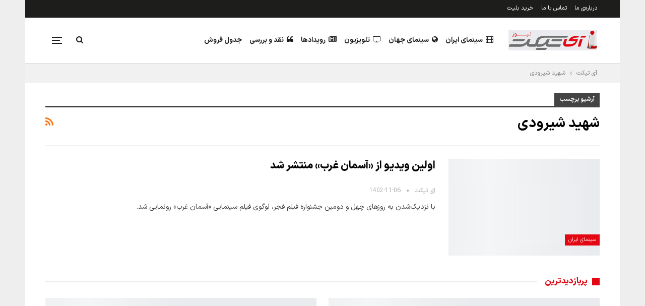

--- FILE ---
content_type: text/html; charset=UTF-8
request_url: https://news.iticket.ir/keyword/%D8%B4%D9%87%DB%8C%D8%AF-%D8%B4%DB%8C%D8%B1%D9%88%D8%AF%DB%8C/
body_size: 11340
content:
<!DOCTYPE html>
<!--[if IE 8]><html class="ie ie8" dir="rtl" lang="fa-IR" prefix="og: https://ogp.me/ns#"> <![endif]-->
<!--[if IE 9]><html class="ie ie9" dir="rtl" lang="fa-IR" prefix="og: https://ogp.me/ns#"> <![endif]-->
<!--[if gt IE 9]><!--><html dir="rtl" lang="fa-IR" prefix="og: https://ogp.me/ns#"> <!--<![endif]--><head><script data-no-optimize="1">var litespeed_docref=sessionStorage.getItem("litespeed_docref");litespeed_docref&&(Object.defineProperty(document,"referrer",{get:function(){return litespeed_docref}}),sessionStorage.removeItem("litespeed_docref"));</script> <script type="litespeed/javascript" data-src="https://www.googletagmanager.com/gtag/js?id=G-1YDS6RZBXD"></script> <script type="litespeed/javascript">window.dataLayer=window.dataLayer||[];function gtag(){dataLayer.push(arguments)}
gtag('js',new Date());gtag('config','G-1YDS6RZBXD')</script> <script type="litespeed/javascript">(function(w,d,s,l,i){w[l]=w[l]||[];w[l].push({'gtm.start':new Date().getTime(),event:'gtm.js'});var f=d.getElementsByTagName(s)[0],j=d.createElement(s),dl=l!='dataLayer'?'&l='+l:'';j.async=!0;j.src='https://www.googletagmanager.com/gtm.js?id='+i+dl;f.parentNode.insertBefore(j,f)})(window,document,'script','dataLayer','GTM-W69P2CV')</script> <meta charset="UTF-8"><meta http-equiv="X-UA-Compatible" content="IE=edge"><meta name="viewport" content="width=device-width, initial-scale=1.0"><link rel="pingback" href="https://news.iticket.ir/xmlrpc.php"/><title>شهید شیرودی - آی تیکت نیوز</title><meta name="robots" content="follow, index, max-snippet:-1, max-video-preview:-1, max-image-preview:large"/><link rel="canonical" href="https://news.iticket.ir/keyword/%d8%b4%d9%87%db%8c%d8%af-%d8%b4%db%8c%d8%b1%d9%88%d8%af%db%8c/" /><meta property="og:locale" content="fa_IR" /><meta property="og:type" content="article" /><meta property="og:title" content="شهید شیرودی - آی تیکت نیوز" /><meta property="og:url" content="https://news.iticket.ir/keyword/%d8%b4%d9%87%db%8c%d8%af-%d8%b4%db%8c%d8%b1%d9%88%d8%af%db%8c/" /><meta property="og:site_name" content="آی تیکت نیوز" /><meta property="og:image" content="https://news.iticket.ir/wp-content/uploads/2025/07/دیفالت-1.jpg" /><meta property="og:image:secure_url" content="https://news.iticket.ir/wp-content/uploads/2025/07/دیفالت-1.jpg" /><meta property="og:image:width" content="1200" /><meta property="og:image:height" content="630" /><meta property="og:image:type" content="image/jpeg" /><meta name="twitter:card" content="summary_large_image" /><meta name="twitter:title" content="شهید شیرودی - آی تیکت نیوز" /><meta name="twitter:image" content="https://news.iticket.ir/wp-content/uploads/2025/07/دیفالت-1.jpg" /><meta name="twitter:label1" content="نوشته‌ها" /><meta name="twitter:data1" content="1" /> <script type="application/ld+json" class="rank-math-schema-pro">{"@context":"https://schema.org","@graph":[{"@type":"Organization","@id":"https://news.iticket.ir/#organization","name":"\u0622\u06cc \u062a\u06cc\u06a9\u062a \u0646\u06cc\u0648\u0632","url":"https://news.iticket.ir","email":"info@iticket.ir","logo":{"@type":"ImageObject","@id":"https://news.iticket.ir/#logo","url":"https://news.iticket.ir/wp-content/uploads/2023/01/iticket-logo-v.svg","contentUrl":"https://news.iticket.ir/wp-content/uploads/2023/01/iticket-logo-v.svg","caption":"\u0622\u06cc \u062a\u06cc\u06a9\u062a \u0646\u06cc\u0648\u0632","inLanguage":"fa-IR","width":"","height":""},"contactPoint":[{"@type":"ContactPoint","telephone":"+982191031961","contactType":"customer support"}]},{"@type":"WebSite","@id":"https://news.iticket.ir/#website","url":"https://news.iticket.ir","name":"\u0622\u06cc \u062a\u06cc\u06a9\u062a \u0646\u06cc\u0648\u0632","alternateName":"\u0622\u06cc \u062a\u06cc\u06a9\u062a \u0646\u06cc\u0648\u0632 - \u062e\u0628\u0631\u0647\u0627 \u0648 \u0631\u0648\u06cc\u062f\u0627\u062f\u0647\u0627\u06cc \u0633\u06cc\u0646\u0645\u0627\u06cc\u06cc","publisher":{"@id":"https://news.iticket.ir/#organization"},"inLanguage":"fa-IR"},{"@type":"CollectionPage","@id":"https://news.iticket.ir/keyword/%d8%b4%d9%87%db%8c%d8%af-%d8%b4%db%8c%d8%b1%d9%88%d8%af%db%8c/#webpage","url":"https://news.iticket.ir/keyword/%d8%b4%d9%87%db%8c%d8%af-%d8%b4%db%8c%d8%b1%d9%88%d8%af%db%8c/","name":"\u0634\u0647\u06cc\u062f \u0634\u06cc\u0631\u0648\u062f\u06cc - \u0622\u06cc \u062a\u06cc\u06a9\u062a \u0646\u06cc\u0648\u0632","isPartOf":{"@id":"https://news.iticket.ir/#website"},"inLanguage":"fa-IR"}]}</script> <link rel='dns-prefetch' href='//fonts.googleapis.com' /><link rel="alternate" type="application/rss+xml" title="آی تیکت نیوز &raquo; خوراک" href="https://news.iticket.ir/feed/" /><link rel="alternate" type="application/rss+xml" title="آی تیکت نیوز &raquo; خوراک دیدگاه‌ها" href="https://news.iticket.ir/comments/feed/" /><link rel="alternate" type="application/rss+xml" title="آی تیکت نیوز &raquo; شهید شیرودی خوراک برچسب" href="https://news.iticket.ir/keyword/%d8%b4%d9%87%db%8c%d8%af-%d8%b4%db%8c%d8%b1%d9%88%d8%af%db%8c/feed/" /><link data-optimized="2" rel="stylesheet" href="https://news.iticket.ir/wp-content/litespeed/css/12afbbeb924c78463d8c36795a7bd5ee.css?ver=36027" /> <script type="litespeed/javascript" data-src="https://news.iticket.ir/wp-includes/js/jquery/jquery.min.js" id="jquery-core-js"></script> <!--[if lt IE 9]> <script type="text/javascript" src="https://news.iticket.ir/wp-content/themes/publisher/includes/libs/better-framework/assets/js/html5shiv.min.js" id="bf-html5shiv-js"></script> <![endif]-->
<!--[if lt IE 9]> <script type="text/javascript" src="https://news.iticket.ir/wp-content/themes/publisher/includes/libs/better-framework/assets/js/respond.min.js" id="bf-respond-js"></script> <![endif]--><link rel="https://api.w.org/" href="https://news.iticket.ir/wp-json/" /><link rel="alternate" title="JSON" type="application/json" href="https://news.iticket.ir/wp-json/wp/v2/tags/3673" /><link rel="EditURI" type="application/rsd+xml" title="RSD" href="https://news.iticket.ir/xmlrpc.php?rsd" /><meta name="generator" content="WordPress 6.8.3" /><link rel="shortcut icon" href="https://news.iticket.ir/storage/2023/01/fave-2.png"><meta name="generator" content="Powered by WPBakery Page Builder - drag and drop page builder for WordPress."/><noscript><style>.wpb_animate_when_almost_visible { opacity: 1; }</style></noscript></head><body class="rtl archive tag tag-3673 wp-theme-publisher bs-theme bs-publisher bs-publisher-readmag active-light-box bs-vc-rtl-grid close-rh page-layout-2-col page-layout-2-col-right boxed active-sticky-sidebar main-menu-sticky-smart main-menu-full-width active-ajax-search  wpb-js-composer js-comp-ver-6.10.0 vc_responsive bs-ll-a" dir="rtl">
<noscript><iframe data-lazyloaded="1" src="about:blank" data-litespeed-src="https://www.googletagmanager.com/ns.html?id=GTM-W69P2CV"
height="0" width="0" style="display:none;visibility:hidden"></iframe></noscript><div class="off-canvas-overlay"></div><div class="off-canvas-container left skin-white"><div class="off-canvas-inner">
<span class="canvas-close"><i></i></span><div class="off-canvas-header"><div class="logo"><a href="https://news.iticket.ir/">
<img data-lazyloaded="1" src="[data-uri]" data-src="https://news.iticket.ir/wp-content/uploads/2023/01/iticket-logo-v.svg"
alt="آی تیکت نیوز">
</a></div><div class="site-description">خبرها و رویدادهای سینمایی ایران و جهان</div></div><div class="off-canvas-search"><form role="search" method="get" action="https://news.iticket.ir">
<input type="text" name="s" value=""
placeholder="جست‌وجو کردن ...">
<i class="fa fa-search"></i></form></div><nav class="off-canvas-menu"><ul class="menu bsm-pure clearfix"><li id="menu-item-383" class="menu-have-icon menu-icon-type-fontawesome menu-item menu-item-type-taxonomy menu-item-object-category menu-term-78 better-anim-fade menu-item-383"><a href="https://news.iticket.ir/iran-cinema/"><i class="bf-icon  fa fa-film"></i>سینمای ایران</a></li><li id="menu-item-384" class="menu-have-icon menu-icon-type-fontawesome menu-item menu-item-type-taxonomy menu-item-object-category menu-term-76 better-anim-fade menu-item-384"><a href="https://news.iticket.ir/world-cinema/"><i class="bf-icon  fa fa-globe"></i>سینمای جهان</a></li><li id="menu-item-385" class="menu-have-icon menu-icon-type-fontawesome menu-item menu-item-type-taxonomy menu-item-object-category menu-term-75 better-anim-fade menu-item-385"><a href="https://news.iticket.ir/tv/"><i class="bf-icon  fa fa-tv"></i>تلویزیون</a></li><li id="menu-item-386" class="menu-have-icon menu-icon-type-fontawesome menu-item menu-item-type-taxonomy menu-item-object-category menu-term-70 better-anim-fade menu-item-386"><a href="https://news.iticket.ir/events/"><i class="bf-icon  fa fa-newspaper-o"></i>رویدادها</a></li><li id="menu-item-387" class="menu-have-icon menu-icon-type-fontawesome menu-item menu-item-type-taxonomy menu-item-object-category menu-term-74 better-anim-fade menu-item-387"><a href="https://news.iticket.ir/reviews/"><i class="bf-icon  fa fa-quote-left"></i>نقد و بررسی</a></li><li id="menu-item-388" class="menu-have-icon menu-icon-type-fontawesome menu-item menu-item-type-taxonomy menu-item-object-category menu-term-72 better-anim-fade menu-item-388"><a href="https://news.iticket.ir/box-office/"><i class="bf-icon  fa fa-th-list"></i>جدول فروش</a></li><li id="menu-item-691" class="menu-have-icon menu-icon-type-fontawesome menu-item menu-item-type-custom menu-item-object-custom better-anim-fade menu-item-691"><a><i class="bf-icon  fa fa-podcast"></i>پادکست آی تیکت</a></li><li id="menu-item-389" class="menu-have-icon menu-icon-type-fontawesome menu-item menu-item-type-custom menu-item-object-custom better-anim-fade menu-item-389"><a href="https://iticket.ir/"><i class="bf-icon  fa fa-ticket"></i>خرید بلیت</a></li></ul></nav><div class="off_canvas_footer"><div class="off_canvas_footer-info entry-content"><p></p></div></div></div></div><div class="main-wrap content-main-wrap"><header id="header" class="site-header header-style-8 full-width" itemscope="itemscope" itemtype="https://schema.org/WPHeader"><section class="topbar topbar-style-1 hidden-xs hidden-xs"><div class="content-wrap"><div class="container"><div class="topbar-inner clearfix"><div class="section-menu"><div id="menu-top" class="menu top-menu-wrapper" role="navigation" itemscope="itemscope" itemtype="https://schema.org/SiteNavigationElement"><nav class="top-menu-container"><ul id="top-navigation" class="top-menu menu clearfix bsm-pure"><li id="menu-item-379" class="menu-item menu-item-type-post_type menu-item-object-page better-anim-fade menu-item-379"><a href="https://news.iticket.ir/about-us/">درباره‌ی ما</a></li><li id="menu-item-332" class="menu-item menu-item-type-post_type menu-item-object-page better-anim-fade menu-item-332"><a href="https://news.iticket.ir/contact/">تماس با ما</a></li><li id="menu-item-380" class="menu-item menu-item-type-custom menu-item-object-custom better-anim-fade menu-item-380"><a href="https://iticket.ir/">خرید بلیت</a></li></ul></nav></div></div></div></div></div></section><div class="content-wrap"><div class="container"><div class="header-inner clearfix"><div id="site-branding" class="site-branding"><p  id="site-title" class="logo h1 img-logo">
<a href="https://news.iticket.ir/">
<img data-lazyloaded="1" src="[data-uri]" id="site-logo" data-src="https://news.iticket.ir/wp-content/uploads/2023/04/iticket-logo.svg"
alt="خبرها و رویدادهای سینمایی - آی تیکت"  /><span class="site-title">خبرها و رویدادهای سینمایی - آی تیکت - خبرها و رویدادهای سینمایی</span>
</a></p></div><nav id="menu-main" class="menu main-menu-container  show-search-item show-off-canvas menu-actions-btn-width-2" role="navigation" itemscope="itemscope" itemtype="https://schema.org/SiteNavigationElement"><div class="menu-action-buttons width-2"><div class="off-canvas-menu-icon-container off-icon-left"><div class="off-canvas-menu-icon"><div class="off-canvas-menu-icon-el"></div></div></div><div class="search-container close">
<span class="search-handler"><i class="fa fa-search"></i></span><div class="search-box clearfix"><form role="search" method="get" class="search-form clearfix" action="https://news.iticket.ir">
<input type="search" class="search-field"
placeholder="جست‌وجو کردن ..."
value="" name="s"
title="جست‌وجو برای:"
autocomplete="off">
<input type="submit" class="search-submit" value="جست‌وجو کردن"></form></div></div></div><ul id="main-navigation" class="main-menu menu bsm-pure clearfix"><li id="menu-item-326" class="menu-have-icon menu-icon-type-fontawesome menu-item menu-item-type-taxonomy menu-item-object-category menu-term-78 better-anim-fade menu-item-326"><a href="https://news.iticket.ir/iran-cinema/"><i class="bf-icon  fa fa-film"></i>سینمای ایران</a></li><li id="menu-item-327" class="menu-have-icon menu-icon-type-fontawesome menu-item menu-item-type-taxonomy menu-item-object-category menu-term-76 better-anim-fade menu-item-327"><a href="https://news.iticket.ir/world-cinema/"><i class="bf-icon  fa fa-globe"></i>سینمای جهان</a></li><li id="menu-item-328" class="menu-have-icon menu-icon-type-fontawesome menu-item menu-item-type-taxonomy menu-item-object-category menu-term-75 better-anim-fade menu-item-328"><a href="https://news.iticket.ir/tv/"><i class="bf-icon  fa fa-television"></i>تلویزیون</a></li><li id="menu-item-330" class="menu-have-icon menu-icon-type-fontawesome menu-item menu-item-type-taxonomy menu-item-object-category menu-term-70 better-anim-fade menu-item-330"><a href="https://news.iticket.ir/events/"><i class="bf-icon  fa fa-newspaper-o"></i>رویدادها</a></li><li id="menu-item-329" class="menu-have-icon menu-icon-type-fontawesome menu-item menu-item-type-taxonomy menu-item-object-category menu-term-74 better-anim-fade menu-item-329"><a href="https://news.iticket.ir/reviews/"><i class="bf-icon  fa fa-quote-left"></i>نقد و بررسی</a></li><li id="menu-item-4953" class="menu-item menu-item-type-custom menu-item-object-custom better-anim-fade menu-item-4953"><a target="_blank" href="https://iticket.ir/box-office">جدول فروش</a></li></ul></nav></div></div></div></header><div class="rh-header clearfix light deferred-block-exclude"><div class="rh-container clearfix"><div class="menu-container close">
<span class="menu-handler"><span class="lines"></span></span></div><div class="logo-container rh-img-logo">
<a href="https://news.iticket.ir/" itemprop="url" rel="home">
<img data-lazyloaded="1" src="[data-uri]" data-src="https://news.iticket.ir/wp-content/uploads/2023/04/iticket-logo.svg"
alt="آی تیکت نیوز"  />				</a></div></div></div><nav role="navigation" aria-label="Breadcrumbs" class="bf-breadcrumb clearfix bc-top-style"><div class="content-wrap"><div class="container bf-breadcrumb-container"><ul class="bf-breadcrumb-items" itemscope itemtype="http://schema.org/BreadcrumbList"><meta name="numberOfItems" content="2" /><meta name="itemListOrder" content="Ascending" /><li itemprop="itemListElement" itemscope itemtype="http://schema.org/ListItem" class="bf-breadcrumb-item bf-breadcrumb-begin"><a itemprop="item" href="https://news.iticket.ir" rel="home"><span itemprop="name">آی تیکت</span></a><meta itemprop="position" content="1" /></li><li itemprop="itemListElement" itemscope itemtype="http://schema.org/ListItem" class="bf-breadcrumb-item bf-breadcrumb-end"><span itemprop="name">شهید شیرودی</span><meta itemprop="item" content="https://news.iticket.ir/keyword/%d8%b4%d9%87%db%8c%d8%af-%d8%b4%db%8c%d8%b1%d9%88%d8%af%db%8c/"/><meta itemprop="position" content="2" /></li></ul></div></div></nav><div class="content-wrap"><main id="content" class="content-container"><div class="container layout-2-col layout-2-col-1 layout-right-sidebar layout-bc-before"><div class="row main-section"><div class="col-sm-8 content-column"><section class="archive-title tag-title with-action"><div class="pre-title"><span>آرشیو برچسب</span></div><div class="actions-container">
<a class="rss-link" href="https://news.iticket.ir/keyword/%d8%b4%d9%87%db%8c%d8%af-%d8%b4%db%8c%d8%b1%d9%88%d8%af%db%8c/feed/"><i class="fa fa-rss"></i></a></div><h1 class="page-heading"><span class="h-title">شهید شیرودی</span></h1></section><div class="listing listing-blog listing-blog-5 clearfix "><article class="post-7275 type-post format-standard has-post-thumbnail   listing-item listing-item-blog  listing-item-blog-5 main-term-78 bsw-7 "><div class="item-inner clearfix"><div class="featured clearfix"><div class="term-badges floated"><span class="term-badge term-78"><a href="https://news.iticket.ir/iran-cinema/">سینمای ایران</a></span></div>				<a  title="اولین ویدیو از «آسمان غرب» منتشر شد" data-src="https://news.iticket.ir/wp-content/uploads/2024/01/4830395-357x210.jpg" data-bs-srcset="{&quot;baseurl&quot;:&quot;https:\/\/news.iticket.ir\/wp-content\/uploads\/2024\/01\/&quot;,&quot;sizes&quot;:{&quot;210&quot;:&quot;4830395-210x136.jpg&quot;,&quot;279&quot;:&quot;4830395-279x220.jpg&quot;,&quot;357&quot;:&quot;4830395-357x210.jpg&quot;,&quot;720&quot;:&quot;4830395.jpg&quot;}}"						class="img-holder" href="https://news.iticket.ir/7275/"></a></div><h2 class="title">		<a href="https://news.iticket.ir/7275/" class="post-title post-url">
اولین ویدیو از «آسمان غرب» منتشر شد		</a></h2><div class="post-meta"><a href="https://news.iticket.ir/author/user110/"
title="فهرست مطالب نویسنده"
class="post-author-a">
<i class="post-author author">
آی تیکت					</i>
</a>
<span class="time"><time class="post-published updated"
datetime="2024-01-26T10:50:08+03:30">1402-11-06</time></span></div><div class="post-summary">
با نزدیک‌شدن به روزهای چهل ‌و دومین جشنواره فیلم فجر، لوگوی فیلم سینمایی «آسمان غرب» رونمایی شد.</div></div></article ></div></div><div class="col-sm-4 sidebar-column sidebar-column-primary"><aside id="sidebar-primary-sidebar" class="sidebar" role="complementary" aria-label="سایدبار سایدبار اصلی" itemscope="itemscope" itemtype="https://schema.org/WPSideBar"><div id="bs-thumbnail-listing-2-2" class=" h-ni w-t primary-sidebar-widget widget widget_bs-thumbnail-listing-2"><div class=" bs-listing bs-listing-listing-thumbnail-2 bs-listing-single-tab pagination-animate"><p class="section-heading sh-t7 sh-s1 main-term-none">
<span class="h-text main-term-none main-link">
پربازدیدترین					</span></p><div class="bs-pagination-wrapper main-term-none next_prev bs-slider-first-item"><div class="listing listing-thumbnail listing-tb-2 clearfix scolumns-2 bsw-4 "><div  class="post-11148 type-post format-standard has-post-thumbnail   listing-item listing-item-thumbnail listing-item-tb-2 main-term-78"><div class="item-inner clearfix"><div class="featured featured-type-featured-image">
<a  alt="بهترین فیلم های فانتزی چینی" title="بهترین فیلم‌های فانتزی چینی؛ معرفی آثار مشهور و دیدنی سینمای چین" data-src="https://news.iticket.ir/wp-content/uploads/2025/11/بهترین-فیلم-های-فانتزی-چینی--210x136.webp" data-bs-srcset="{&quot;baseurl&quot;:&quot;https:\/\/news.iticket.ir\/wp-content\/uploads\/2025\/11\/&quot;,&quot;sizes&quot;:{&quot;86&quot;:&quot;\u0628\u0647\u062a\u0631\u06cc\u0646-\u0641\u06cc\u0644\u0645-\u0647\u0627\u06cc-\u0641\u0627\u0646\u062a\u0632\u06cc-\u0686\u06cc\u0646\u06cc--86x64.webp&quot;,&quot;210&quot;:&quot;\u0628\u0647\u062a\u0631\u06cc\u0646-\u0641\u06cc\u0644\u0645-\u0647\u0627\u06cc-\u0641\u0627\u0646\u062a\u0632\u06cc-\u0686\u06cc\u0646\u06cc--210x136.webp&quot;,&quot;279&quot;:&quot;\u0628\u0647\u062a\u0631\u06cc\u0646-\u0641\u06cc\u0644\u0645-\u0647\u0627\u06cc-\u0641\u0627\u0646\u062a\u0632\u06cc-\u0686\u06cc\u0646\u06cc--279x220.webp&quot;,&quot;357&quot;:&quot;\u0628\u0647\u062a\u0631\u06cc\u0646-\u0641\u06cc\u0644\u0645-\u0647\u0627\u06cc-\u0641\u0627\u0646\u062a\u0632\u06cc-\u0686\u06cc\u0646\u06cc--357x210.webp&quot;,&quot;750&quot;:&quot;\u0628\u0647\u062a\u0631\u06cc\u0646-\u0641\u06cc\u0644\u0645-\u0647\u0627\u06cc-\u0641\u0627\u0646\u062a\u0632\u06cc-\u0686\u06cc\u0646\u06cc--750x430.webp&quot;,&quot;1000&quot;:&quot;\u0628\u0647\u062a\u0631\u06cc\u0646-\u0641\u06cc\u0644\u0645-\u0647\u0627\u06cc-\u0641\u0627\u0646\u062a\u0632\u06cc-\u0686\u06cc\u0646\u06cc-.webp&quot;}}"					class="img-holder" href="https://news.iticket.ir/11148/"></a></div><p class="title">	<a class="post-url" href="https://news.iticket.ir/11148/" title="بهترین فیلم‌های فانتزی چینی؛ معرفی آثار مشهور و دیدنی سینمای چین">
<span class="post-title">
بهترین فیلم‌های فانتزی چینی؛ معرفی آثار مشهور و دیدنی سینمای&hellip;			</span>
</a></p></div></div ><div  class="post-11104 type-post format-standard has-post-thumbnail   listing-item listing-item-thumbnail listing-item-tb-2 main-term-78"><div class="item-inner clearfix"><div class="featured featured-type-featured-image">
<a  alt="بهترین فیلم‌های هندی نتفلیکس" title="بهترین فیلم‌های هندی نتفلیکس؛ جذاب‌ترین انتخاب‌ها برای شما" data-src="https://news.iticket.ir/wp-content/uploads/2025/11/بهترین-فیلم-های-هندی-نتفلیکس-210x136.webp" data-bs-srcset="{&quot;baseurl&quot;:&quot;https:\/\/news.iticket.ir\/wp-content\/uploads\/2025\/11\/&quot;,&quot;sizes&quot;:{&quot;86&quot;:&quot;\u0628\u0647\u062a\u0631\u06cc\u0646-\u0641\u06cc\u0644\u0645-\u0647\u0627\u06cc-\u0647\u0646\u062f\u06cc-\u0646\u062a\u0641\u0644\u06cc\u06a9\u0633-86x64.webp&quot;,&quot;210&quot;:&quot;\u0628\u0647\u062a\u0631\u06cc\u0646-\u0641\u06cc\u0644\u0645-\u0647\u0627\u06cc-\u0647\u0646\u062f\u06cc-\u0646\u062a\u0641\u0644\u06cc\u06a9\u0633-210x136.webp&quot;,&quot;279&quot;:&quot;\u0628\u0647\u062a\u0631\u06cc\u0646-\u0641\u06cc\u0644\u0645-\u0647\u0627\u06cc-\u0647\u0646\u062f\u06cc-\u0646\u062a\u0641\u0644\u06cc\u06a9\u0633-279x220.webp&quot;,&quot;357&quot;:&quot;\u0628\u0647\u062a\u0631\u06cc\u0646-\u0641\u06cc\u0644\u0645-\u0647\u0627\u06cc-\u0647\u0646\u062f\u06cc-\u0646\u062a\u0641\u0644\u06cc\u06a9\u0633-357x210.webp&quot;,&quot;750&quot;:&quot;\u0628\u0647\u062a\u0631\u06cc\u0646-\u0641\u06cc\u0644\u0645-\u0647\u0627\u06cc-\u0647\u0646\u062f\u06cc-\u0646\u062a\u0641\u0644\u06cc\u06a9\u0633-750x430.webp&quot;,&quot;1000&quot;:&quot;\u0628\u0647\u062a\u0631\u06cc\u0646-\u0641\u06cc\u0644\u0645-\u0647\u0627\u06cc-\u0647\u0646\u062f\u06cc-\u0646\u062a\u0641\u0644\u06cc\u06a9\u0633.webp&quot;}}"					class="img-holder" href="https://news.iticket.ir/11104/"></a></div><p class="title">	<a class="post-url" href="https://news.iticket.ir/11104/" title="بهترین فیلم‌های هندی نتفلیکس؛ جذاب‌ترین انتخاب‌ها برای شما">
<span class="post-title">
بهترین فیلم‌های هندی نتفلیکس؛ جذاب‌ترین انتخاب‌ها برای شما			</span>
</a></p></div></div ><div  class="post-11124 type-post format-standard has-post-thumbnail   listing-item listing-item-thumbnail listing-item-tb-2 main-term-78"><div class="item-inner clearfix"><div class="featured featured-type-featured-image">
<a  alt="بهترین فیلم‌های جنایی نتفلیکس" title="بهترین فیلم‌های جنایی نتفلیکس با داستان‌های نفس‌گیر و جذاب" data-src="https://news.iticket.ir/wp-content/uploads/2025/11/بهترین-فیلم-های-جنایی-نتفلیکس-copy-210x136.webp" data-bs-srcset="{&quot;baseurl&quot;:&quot;https:\/\/news.iticket.ir\/wp-content\/uploads\/2025\/11\/&quot;,&quot;sizes&quot;:{&quot;86&quot;:&quot;\u0628\u0647\u062a\u0631\u06cc\u0646-\u0641\u06cc\u0644\u0645-\u0647\u0627\u06cc-\u062c\u0646\u0627\u06cc\u06cc-\u0646\u062a\u0641\u0644\u06cc\u06a9\u0633-copy-86x64.webp&quot;,&quot;210&quot;:&quot;\u0628\u0647\u062a\u0631\u06cc\u0646-\u0641\u06cc\u0644\u0645-\u0647\u0627\u06cc-\u062c\u0646\u0627\u06cc\u06cc-\u0646\u062a\u0641\u0644\u06cc\u06a9\u0633-copy-210x136.webp&quot;,&quot;279&quot;:&quot;\u0628\u0647\u062a\u0631\u06cc\u0646-\u0641\u06cc\u0644\u0645-\u0647\u0627\u06cc-\u062c\u0646\u0627\u06cc\u06cc-\u0646\u062a\u0641\u0644\u06cc\u06a9\u0633-copy-279x220.webp&quot;,&quot;357&quot;:&quot;\u0628\u0647\u062a\u0631\u06cc\u0646-\u0641\u06cc\u0644\u0645-\u0647\u0627\u06cc-\u062c\u0646\u0627\u06cc\u06cc-\u0646\u062a\u0641\u0644\u06cc\u06a9\u0633-copy-357x210.webp&quot;,&quot;750&quot;:&quot;\u0628\u0647\u062a\u0631\u06cc\u0646-\u0641\u06cc\u0644\u0645-\u0647\u0627\u06cc-\u062c\u0646\u0627\u06cc\u06cc-\u0646\u062a\u0641\u0644\u06cc\u06a9\u0633-copy-750x430.webp&quot;,&quot;1000&quot;:&quot;\u0628\u0647\u062a\u0631\u06cc\u0646-\u0641\u06cc\u0644\u0645-\u0647\u0627\u06cc-\u062c\u0646\u0627\u06cc\u06cc-\u0646\u062a\u0641\u0644\u06cc\u06a9\u0633-copy.webp&quot;}}"					class="img-holder" href="https://news.iticket.ir/11124/"></a></div><p class="title">	<a class="post-url" href="https://news.iticket.ir/11124/" title="بهترین فیلم‌های جنایی نتفلیکس با داستان‌های نفس‌گیر و جذاب">
<span class="post-title">
بهترین فیلم‌های جنایی نتفلیکس با داستان‌های نفس‌گیر و جذاب			</span>
</a></p></div></div ></div></div></div></div><div id="bs-thumbnail-listing-2-3" class=" h-ni w-t primary-sidebar-widget widget widget_bs-thumbnail-listing-2"><div class=" bs-listing bs-listing-listing-thumbnail-2 bs-listing-single-tab pagination-animate"><p class="section-heading sh-t7 sh-s1 main-term-none">
<span class="h-text main-term-none main-link">
آخرین مطالب					</span></p><div class="bs-pagination-wrapper main-term-none next_prev bs-slider-first-item"><div class="listing listing-thumbnail listing-tb-2 clearfix scolumns-2 bsw-4 "><div  class="post-11148 type-post format-standard has-post-thumbnail   listing-item listing-item-thumbnail listing-item-tb-2 main-term-78"><div class="item-inner clearfix"><div class="featured featured-type-featured-image">
<a  alt="بهترین فیلم های فانتزی چینی" title="بهترین فیلم‌های فانتزی چینی؛ معرفی آثار مشهور و دیدنی سینمای چین" data-src="https://news.iticket.ir/wp-content/uploads/2025/11/بهترین-فیلم-های-فانتزی-چینی--210x136.webp" data-bs-srcset="{&quot;baseurl&quot;:&quot;https:\/\/news.iticket.ir\/wp-content\/uploads\/2025\/11\/&quot;,&quot;sizes&quot;:{&quot;86&quot;:&quot;\u0628\u0647\u062a\u0631\u06cc\u0646-\u0641\u06cc\u0644\u0645-\u0647\u0627\u06cc-\u0641\u0627\u0646\u062a\u0632\u06cc-\u0686\u06cc\u0646\u06cc--86x64.webp&quot;,&quot;210&quot;:&quot;\u0628\u0647\u062a\u0631\u06cc\u0646-\u0641\u06cc\u0644\u0645-\u0647\u0627\u06cc-\u0641\u0627\u0646\u062a\u0632\u06cc-\u0686\u06cc\u0646\u06cc--210x136.webp&quot;,&quot;279&quot;:&quot;\u0628\u0647\u062a\u0631\u06cc\u0646-\u0641\u06cc\u0644\u0645-\u0647\u0627\u06cc-\u0641\u0627\u0646\u062a\u0632\u06cc-\u0686\u06cc\u0646\u06cc--279x220.webp&quot;,&quot;357&quot;:&quot;\u0628\u0647\u062a\u0631\u06cc\u0646-\u0641\u06cc\u0644\u0645-\u0647\u0627\u06cc-\u0641\u0627\u0646\u062a\u0632\u06cc-\u0686\u06cc\u0646\u06cc--357x210.webp&quot;,&quot;750&quot;:&quot;\u0628\u0647\u062a\u0631\u06cc\u0646-\u0641\u06cc\u0644\u0645-\u0647\u0627\u06cc-\u0641\u0627\u0646\u062a\u0632\u06cc-\u0686\u06cc\u0646\u06cc--750x430.webp&quot;,&quot;1000&quot;:&quot;\u0628\u0647\u062a\u0631\u06cc\u0646-\u0641\u06cc\u0644\u0645-\u0647\u0627\u06cc-\u0641\u0627\u0646\u062a\u0632\u06cc-\u0686\u06cc\u0646\u06cc-.webp&quot;}}"					class="img-holder" href="https://news.iticket.ir/11148/"></a></div><p class="title">	<a class="post-url" href="https://news.iticket.ir/11148/" title="بهترین فیلم‌های فانتزی چینی؛ معرفی آثار مشهور و دیدنی سینمای چین">
<span class="post-title">
بهترین فیلم‌های فانتزی چینی؛ معرفی آثار مشهور و دیدنی سینمای&hellip;			</span>
</a></p></div></div ><div  class="post-11124 type-post format-standard has-post-thumbnail   listing-item listing-item-thumbnail listing-item-tb-2 main-term-78"><div class="item-inner clearfix"><div class="featured featured-type-featured-image">
<a  alt="بهترین فیلم‌های جنایی نتفلیکس" title="بهترین فیلم‌های جنایی نتفلیکس با داستان‌های نفس‌گیر و جذاب" data-src="https://news.iticket.ir/wp-content/uploads/2025/11/بهترین-فیلم-های-جنایی-نتفلیکس-copy-210x136.webp" data-bs-srcset="{&quot;baseurl&quot;:&quot;https:\/\/news.iticket.ir\/wp-content\/uploads\/2025\/11\/&quot;,&quot;sizes&quot;:{&quot;86&quot;:&quot;\u0628\u0647\u062a\u0631\u06cc\u0646-\u0641\u06cc\u0644\u0645-\u0647\u0627\u06cc-\u062c\u0646\u0627\u06cc\u06cc-\u0646\u062a\u0641\u0644\u06cc\u06a9\u0633-copy-86x64.webp&quot;,&quot;210&quot;:&quot;\u0628\u0647\u062a\u0631\u06cc\u0646-\u0641\u06cc\u0644\u0645-\u0647\u0627\u06cc-\u062c\u0646\u0627\u06cc\u06cc-\u0646\u062a\u0641\u0644\u06cc\u06a9\u0633-copy-210x136.webp&quot;,&quot;279&quot;:&quot;\u0628\u0647\u062a\u0631\u06cc\u0646-\u0641\u06cc\u0644\u0645-\u0647\u0627\u06cc-\u062c\u0646\u0627\u06cc\u06cc-\u0646\u062a\u0641\u0644\u06cc\u06a9\u0633-copy-279x220.webp&quot;,&quot;357&quot;:&quot;\u0628\u0647\u062a\u0631\u06cc\u0646-\u0641\u06cc\u0644\u0645-\u0647\u0627\u06cc-\u062c\u0646\u0627\u06cc\u06cc-\u0646\u062a\u0641\u0644\u06cc\u06a9\u0633-copy-357x210.webp&quot;,&quot;750&quot;:&quot;\u0628\u0647\u062a\u0631\u06cc\u0646-\u0641\u06cc\u0644\u0645-\u0647\u0627\u06cc-\u062c\u0646\u0627\u06cc\u06cc-\u0646\u062a\u0641\u0644\u06cc\u06a9\u0633-copy-750x430.webp&quot;,&quot;1000&quot;:&quot;\u0628\u0647\u062a\u0631\u06cc\u0646-\u0641\u06cc\u0644\u0645-\u0647\u0627\u06cc-\u062c\u0646\u0627\u06cc\u06cc-\u0646\u062a\u0641\u0644\u06cc\u06a9\u0633-copy.webp&quot;}}"					class="img-holder" href="https://news.iticket.ir/11124/"></a></div><p class="title">	<a class="post-url" href="https://news.iticket.ir/11124/" title="بهترین فیلم‌های جنایی نتفلیکس با داستان‌های نفس‌گیر و جذاب">
<span class="post-title">
بهترین فیلم‌های جنایی نتفلیکس با داستان‌های نفس‌گیر و جذاب			</span>
</a></p></div></div ><div  class="post-11104 type-post format-standard has-post-thumbnail   listing-item listing-item-thumbnail listing-item-tb-2 main-term-78"><div class="item-inner clearfix"><div class="featured featured-type-featured-image">
<a  alt="بهترین فیلم‌های هندی نتفلیکس" title="بهترین فیلم‌های هندی نتفلیکس؛ جذاب‌ترین انتخاب‌ها برای شما" data-src="https://news.iticket.ir/wp-content/uploads/2025/11/بهترین-فیلم-های-هندی-نتفلیکس-210x136.webp" data-bs-srcset="{&quot;baseurl&quot;:&quot;https:\/\/news.iticket.ir\/wp-content\/uploads\/2025\/11\/&quot;,&quot;sizes&quot;:{&quot;86&quot;:&quot;\u0628\u0647\u062a\u0631\u06cc\u0646-\u0641\u06cc\u0644\u0645-\u0647\u0627\u06cc-\u0647\u0646\u062f\u06cc-\u0646\u062a\u0641\u0644\u06cc\u06a9\u0633-86x64.webp&quot;,&quot;210&quot;:&quot;\u0628\u0647\u062a\u0631\u06cc\u0646-\u0641\u06cc\u0644\u0645-\u0647\u0627\u06cc-\u0647\u0646\u062f\u06cc-\u0646\u062a\u0641\u0644\u06cc\u06a9\u0633-210x136.webp&quot;,&quot;279&quot;:&quot;\u0628\u0647\u062a\u0631\u06cc\u0646-\u0641\u06cc\u0644\u0645-\u0647\u0627\u06cc-\u0647\u0646\u062f\u06cc-\u0646\u062a\u0641\u0644\u06cc\u06a9\u0633-279x220.webp&quot;,&quot;357&quot;:&quot;\u0628\u0647\u062a\u0631\u06cc\u0646-\u0641\u06cc\u0644\u0645-\u0647\u0627\u06cc-\u0647\u0646\u062f\u06cc-\u0646\u062a\u0641\u0644\u06cc\u06a9\u0633-357x210.webp&quot;,&quot;750&quot;:&quot;\u0628\u0647\u062a\u0631\u06cc\u0646-\u0641\u06cc\u0644\u0645-\u0647\u0627\u06cc-\u0647\u0646\u062f\u06cc-\u0646\u062a\u0641\u0644\u06cc\u06a9\u0633-750x430.webp&quot;,&quot;1000&quot;:&quot;\u0628\u0647\u062a\u0631\u06cc\u0646-\u0641\u06cc\u0644\u0645-\u0647\u0627\u06cc-\u0647\u0646\u062f\u06cc-\u0646\u062a\u0641\u0644\u06cc\u06a9\u0633.webp&quot;}}"					class="img-holder" href="https://news.iticket.ir/11104/"></a></div><p class="title">	<a class="post-url" href="https://news.iticket.ir/11104/" title="بهترین فیلم‌های هندی نتفلیکس؛ جذاب‌ترین انتخاب‌ها برای شما">
<span class="post-title">
بهترین فیلم‌های هندی نتفلیکس؛ جذاب‌ترین انتخاب‌ها برای شما			</span>
</a></p></div></div ><div  class="post-11087 type-post format-standard has-post-thumbnail   listing-item listing-item-thumbnail listing-item-tb-2 main-term-78"><div class="item-inner clearfix"><div class="featured featured-type-featured-image">
<a  alt="جشنواره جهانی فیلم فجر" title="چهل و سومین جشنواره جهانی فیلم فجر" data-src="https://news.iticket.ir/wp-content/uploads/2025/11/کاور-جشنواره-جهانی-فیلم-فجر-210x136.webp" data-bs-srcset="{&quot;baseurl&quot;:&quot;https:\/\/news.iticket.ir\/wp-content\/uploads\/2025\/11\/&quot;,&quot;sizes&quot;:{&quot;86&quot;:&quot;\u06a9\u0627\u0648\u0631-\u062c\u0634\u0646\u0648\u0627\u0631\u0647-\u062c\u0647\u0627\u0646\u06cc-\u0641\u06cc\u0644\u0645-\u0641\u062c\u0631-86x64.webp&quot;,&quot;210&quot;:&quot;\u06a9\u0627\u0648\u0631-\u062c\u0634\u0646\u0648\u0627\u0631\u0647-\u062c\u0647\u0627\u0646\u06cc-\u0641\u06cc\u0644\u0645-\u0641\u062c\u0631-210x136.webp&quot;,&quot;279&quot;:&quot;\u06a9\u0627\u0648\u0631-\u062c\u0634\u0646\u0648\u0627\u0631\u0647-\u062c\u0647\u0627\u0646\u06cc-\u0641\u06cc\u0644\u0645-\u0641\u062c\u0631-279x220.webp&quot;,&quot;357&quot;:&quot;\u06a9\u0627\u0648\u0631-\u062c\u0634\u0646\u0648\u0627\u0631\u0647-\u062c\u0647\u0627\u0646\u06cc-\u0641\u06cc\u0644\u0645-\u0641\u062c\u0631-357x210.webp&quot;,&quot;750&quot;:&quot;\u06a9\u0627\u0648\u0631-\u062c\u0634\u0646\u0648\u0627\u0631\u0647-\u062c\u0647\u0627\u0646\u06cc-\u0641\u06cc\u0644\u0645-\u0641\u062c\u0631-750x430.webp&quot;,&quot;1000&quot;:&quot;\u06a9\u0627\u0648\u0631-\u062c\u0634\u0646\u0648\u0627\u0631\u0647-\u062c\u0647\u0627\u0646\u06cc-\u0641\u06cc\u0644\u0645-\u0641\u062c\u0631.webp&quot;}}"					class="img-holder" href="https://news.iticket.ir/11087/"></a></div><p class="title">	<a class="post-url" href="https://news.iticket.ir/11087/" title="چهل و سومین جشنواره جهانی فیلم فجر">
<span class="post-title">
چهل و سومین جشنواره جهانی فیلم فجر			</span>
</a></p></div></div ></div></div><div class="bs-pagination bs-ajax-pagination next_prev main-term-none clearfix">
<a class="btn-bs-pagination prev disabled" rel="prev" data-id="735544879"
title="قبلی">
<i class="fa fa-angle-right"
aria-hidden="true"></i> قبل				</a>
<a  rel="next" class="btn-bs-pagination next"
data-id="735544879" title="بعدی">
بعد <i
class="fa fa-angle-left" aria-hidden="true"></i>
</a>
<span class="bs-pagination-label label-light">1 از 511</span></div></div></div><div id="bs-mix-listing-3-4-2" class=" h-ni w-t primary-sidebar-widget widget widget_bs-mix-listing-3-4"><div class=" bs-listing bs-listing-listing-mix-3-4 bs-listing-single-tab pagination-animate"><p class="section-heading sh-t7 sh-s1 main-term-74">
<a href="https://news.iticket.ir/reviews/" class="main-link">
<span class="h-text main-term-74">
نقد و بررسی							</span>
</a></p><div class="bs-pagination-wrapper main-term-74 next_prev bs-slider-first-item"><div class="listing listing-mix-3-4 clearfix "><div class="item-inner"><div class="row-1"><div class="listing listing-modern-grid listing-modern-grid-3 clearfix columns-1 slider-overlay-simple-gr"><div class="post-7860 type-post format-standard has-post-thumbnail  listing-item-1 listing-item listing-mg-item listing-mg-3-item main-term-74 bsw-350"><div class="item-content">
<a  title="نگاهی گذرا به عملکرد سازمان سینمایی" data-src="https://news.iticket.ir/wp-content/uploads/2024/03/10919469_832-750x430.jpg" data-bs-srcset="{&quot;baseurl&quot;:&quot;https:\/\/news.iticket.ir\/wp-content\/uploads\/2024\/03\/&quot;,&quot;sizes&quot;:{&quot;210&quot;:&quot;10919469_832-210x136.jpg&quot;,&quot;279&quot;:&quot;10919469_832-279x220.jpg&quot;,&quot;357&quot;:&quot;10919469_832-357x210.jpg&quot;,&quot;750&quot;:&quot;10919469_832-750x430.jpg&quot;,&quot;1280&quot;:&quot;10919469_832.jpg&quot;}}"				class="img-cont" href="https://news.iticket.ir/7860/"></a><div class="content-container"><div class="term-badges floated"><span class="term-badge term-74"><a href="https://news.iticket.ir/reviews/">نقد و بررسی</a></span></div><p class="title">			<a href="https://news.iticket.ir/7860/" class="post-title post-url">
نگاهی گذرا به عملکرد سازمان سینمایی			</a></p><div class="post-meta"><span class="time"><time class="post-published updated"
datetime="2024-03-17T22:23:29+03:30">1402-12-27</time></span></div></div></div></div ></div></div><div class="row-2"><div class="listing listing-thumbnail listing-tb-1 clearfix columns-1"><div class="post-7582 type-post format-standard has-post-thumbnail  listing-item-1 listing-item listing-item-thumbnail listing-item-tb-1 main-term-74"><div class="item-inner clearfix"><div class="featured featured-type-featured-image">
<a  title="نگاهی به ترکیب اکران سینما در یک سالگی اکران «فسیل»" data-src="https://news.iticket.ir/wp-content/uploads/2024/02/c2fc179774474b949e351051901cb230-86x64.jpg" data-bs-srcset="{&quot;baseurl&quot;:&quot;https:\/\/news.iticket.ir\/wp-content\/uploads\/2024\/02\/&quot;,&quot;sizes&quot;:{&quot;86&quot;:&quot;c2fc179774474b949e351051901cb230-86x64.jpg&quot;,&quot;210&quot;:&quot;c2fc179774474b949e351051901cb230-210x136.jpg&quot;,&quot;745&quot;:&quot;c2fc179774474b949e351051901cb230.jpg&quot;}}"						class="img-holder" href="https://news.iticket.ir/7582/"></a></div><p class="title">		<a href="https://news.iticket.ir/7582/" class="post-url post-title">
نگاهی به ترکیب اکران سینما در یک سالگی اکران «فسیل»		</a></p><div class="post-meta"><span class="time"><time class="post-published updated"
datetime="2024-02-18T12:22:21+03:30">2 سال پیش</time></span></div></div></div ><div class="post-7579 type-post format-standard has-post-thumbnail  listing-item-1 listing-item listing-item-thumbnail listing-item-tb-1 main-term-74"><div class="item-inner clearfix"><div class="featured featured-type-featured-image">
<a  title="«پرویز خان» یک عاشقانهٔ فوتبالی برای وطن" data-src="https://news.iticket.ir/wp-content/uploads/2024/02/aedc458613164ecdaf8bd58e5955fcaa-86x64.jpg" data-bs-srcset="{&quot;baseurl&quot;:&quot;https:\/\/news.iticket.ir\/wp-content\/uploads\/2024\/02\/&quot;,&quot;sizes&quot;:{&quot;86&quot;:&quot;aedc458613164ecdaf8bd58e5955fcaa-86x64.jpg&quot;,&quot;210&quot;:&quot;aedc458613164ecdaf8bd58e5955fcaa-210x136.jpg&quot;,&quot;1080&quot;:&quot;aedc458613164ecdaf8bd58e5955fcaa.jpg&quot;}}"						class="img-holder" href="https://news.iticket.ir/7579/"></a></div><p class="title">		<a href="https://news.iticket.ir/7579/" class="post-url post-title">
«پرویز خان» یک عاشقانهٔ فوتبالی برای وطن		</a></p><div class="post-meta"><span class="time"><time class="post-published updated"
datetime="2024-02-18T12:20:14+03:30">2 سال پیش</time></span></div></div></div ></div></div></div></div></div><div class="bs-pagination bs-ajax-pagination next_prev main-term-74 clearfix">
<a class="btn-bs-pagination prev disabled" rel="prev" data-id="34821299"
title="قبلی">
<i class="fa fa-angle-right"
aria-hidden="true"></i> قبل				</a>
<a  rel="next" class="btn-bs-pagination next"
data-id="34821299" title="بعدی">
بعد <i
class="fa fa-angle-left" aria-hidden="true"></i>
</a>
<span class="bs-pagination-label label-light">1 از 22</span></div></div></div></aside></div></div></div></main></div><footer id="site-footer" class="site-footer boxed"><div class="copy-footer"><div class="content-wrap"><div class="container"><div class="row"><div class="col-lg-12"><div id="menu-footer" class="menu footer-menu-wrapper" role="navigation" itemscope="itemscope" itemtype="https://schema.org/SiteNavigationElement"><nav class="footer-menu-container"><ul id="footer-navigation" class="footer-menu menu clearfix"><li id="menu-item-381" class="menu-have-icon menu-icon-type-fontawesome menu-item menu-item-type-post_type menu-item-object-page menu-item-home better-anim-fade menu-item-381"><a href="https://news.iticket.ir/"><i class="bf-icon  fa fa-home"></i>خانه</a></li><li id="menu-item-335" class="menu-have-icon menu-icon-type-fontawesome menu-item menu-item-type-taxonomy menu-item-object-category menu-term-78 better-anim-fade menu-item-335"><a href="https://news.iticket.ir/iran-cinema/"><i class="bf-icon  fa fa-film"></i>سینمای ایران</a></li><li id="menu-item-336" class="menu-have-icon menu-icon-type-fontawesome menu-item menu-item-type-taxonomy menu-item-object-category menu-term-76 better-anim-fade menu-item-336"><a href="https://news.iticket.ir/world-cinema/"><i class="bf-icon  fa fa-globe"></i>سینمای جهان</a></li><li id="menu-item-337" class="menu-have-icon menu-icon-type-fontawesome menu-item menu-item-type-taxonomy menu-item-object-category menu-term-75 better-anim-fade menu-item-337"><a href="https://news.iticket.ir/tv/"><i class="bf-icon  fa fa-tv"></i>تلویزیون</a></li><li id="menu-item-340" class="menu-have-icon menu-icon-type-fontawesome menu-item menu-item-type-taxonomy menu-item-object-category menu-term-70 better-anim-fade menu-item-340"><a href="https://news.iticket.ir/events/"><i class="bf-icon  fa fa-newspaper-o"></i>رویدادها</a></li><li id="menu-item-338" class="menu-have-icon menu-icon-type-fontawesome menu-item menu-item-type-taxonomy menu-item-object-category menu-term-74 better-anim-fade menu-item-338"><a href="https://news.iticket.ir/reviews/"><i class="bf-icon  fa fa-quote-left"></i>نقد و بررسی</a></li><li id="menu-item-339" class="menu-have-icon menu-icon-type-fontawesome menu-item menu-item-type-taxonomy menu-item-object-category menu-term-72 better-anim-fade menu-item-339"><a href="https://news.iticket.ir/box-office/"><i class="bf-icon  fa fa-th-list"></i>جدول فروش</a></li><li id="menu-item-688" class="menu-have-icon menu-icon-type-fontawesome menu-item menu-item-type-custom menu-item-object-custom better-anim-fade menu-item-688"><a><i class="bf-icon  fa fa-podcast"></i>پادکست آی تیکت</a></li><li id="menu-item-382" class="menu-have-icon menu-icon-type-fontawesome menu-item menu-item-type-custom menu-item-object-custom better-anim-fade menu-item-382"><a href="https://iticket.ir/"><i class="bf-icon  fa fa-ticket"></i>خرید بلیت</a></li></ul></nav></div></div></div><div class="row footer-copy-row"><div class="copy-1 col-lg-6 col-md-6 col-sm-6 col-xs-12">
© 2025 - آی تیکت - آی تیکت نیوز. تمامی حقوق محفوظ است.</div><div class="copy-2 col-lg-6 col-md-6 col-sm-6 col-xs-12"></div></div></div></div></div></footer></div>
<span class="back-top"><i class="fa fa-arrow-up"></i></span> <script type="speculationrules">{"prefetch":[{"source":"document","where":{"and":[{"href_matches":"\/*"},{"not":{"href_matches":["\/wp-*.php","\/wp-admin\/*","\/wp-content\/uploads\/*","\/wp-content\/*","\/wp-content\/plugins\/*","\/wp-content\/themes\/publisher\/*","\/*\\?(.+)"]}},{"not":{"selector_matches":"a[rel~=\"nofollow\"]"}},{"not":{"selector_matches":".no-prefetch, .no-prefetch a"}}]},"eagerness":"conservative"}]}</script> <div class="rh-cover noscroll  no-login-icon no-top-nav" >
<span class="rh-close"></span><div class="rh-panel rh-pm"><div class="rh-p-h"></div><div class="rh-p-b"><div class="rh-c-m clearfix"><ul id="resp-navigation" class="resp-menu menu clearfix"><li id="menu-item-397" class="menu-have-icon menu-icon-type-fontawesome menu-item menu-item-type-post_type menu-item-object-page menu-item-home better-anim-fade menu-item-397"><a href="https://news.iticket.ir/"><i class="bf-icon  fa fa-home"></i>خانه</a></li><li id="menu-item-390" class="menu-have-icon menu-icon-type-fontawesome menu-item menu-item-type-taxonomy menu-item-object-category menu-term-78 better-anim-fade menu-item-390"><a href="https://news.iticket.ir/iran-cinema/"><i class="bf-icon  fa fa-film"></i>سینمای ایران</a></li><li id="menu-item-391" class="menu-have-icon menu-icon-type-fontawesome menu-item menu-item-type-taxonomy menu-item-object-category menu-term-76 better-anim-fade menu-item-391"><a href="https://news.iticket.ir/world-cinema/"><i class="bf-icon  fa fa-globe"></i>سینمای جهان</a></li><li id="menu-item-392" class="menu-have-icon menu-icon-type-fontawesome menu-item menu-item-type-taxonomy menu-item-object-category menu-term-75 better-anim-fade menu-item-392"><a href="https://news.iticket.ir/tv/"><i class="bf-icon  fa fa-tv"></i>تلویزیون</a></li><li id="menu-item-393" class="menu-have-icon menu-icon-type-fontawesome menu-item menu-item-type-taxonomy menu-item-object-category menu-term-70 better-anim-fade menu-item-393"><a href="https://news.iticket.ir/events/"><i class="bf-icon  fa fa-newspaper-o"></i>رویدادها</a></li><li id="menu-item-394" class="menu-have-icon menu-icon-type-fontawesome menu-item menu-item-type-taxonomy menu-item-object-category menu-term-74 better-anim-fade menu-item-394"><a href="https://news.iticket.ir/reviews/"><i class="bf-icon  fa fa-quote-left"></i>نقد و بررسی</a></li><li id="menu-item-4952" class="menu-have-icon menu-icon-type-fontawesome menu-item menu-item-type-custom menu-item-object-custom better-anim-fade menu-item-4952"><a target="_blank" href="https://iticket.ir/box-office"><i class="bf-icon  fa fa-th-list"></i>جدول فروش</a></li><li id="menu-item-398" class="menu-have-icon menu-icon-type-fontawesome menu-item menu-item-type-post_type menu-item-object-page better-anim-fade menu-item-398"><a href="https://news.iticket.ir/contact/"><i class="bf-icon  fa fa-envelope"></i>تماس با ما</a></li><li id="menu-item-399" class="menu-have-icon menu-icon-type-fontawesome menu-item menu-item-type-post_type menu-item-object-page better-anim-fade menu-item-399"><a href="https://news.iticket.ir/about-us/"><i class="bf-icon  fa fa-users"></i>درباره‌ی ما</a></li><li id="menu-item-692" class="menu-have-icon menu-icon-type-fontawesome menu-item menu-item-type-custom menu-item-object-custom better-anim-fade menu-item-692"><a><i class="bf-icon  fa fa-podcast"></i>پادکست آی تیکت</a></li><li id="menu-item-396" class="menu-have-icon menu-icon-type-fontawesome menu-item menu-item-type-custom menu-item-object-custom better-anim-fade menu-item-396"><a href="https://iticket.ir/"><i class="bf-icon  fa fa-ticket"></i>خرید بلیت</a></li></ul></div><form role="search" method="get" class="search-form" action="https://news.iticket.ir">
<input type="search" class="search-field"
placeholder="جست‌وجو کردن ..."
value="" name="s"
title="جست‌وجو برای:"
autocomplete="off">
<input type="submit" class="search-submit" value=""></form></div></div></div> <script data-no-optimize="1">window.lazyLoadOptions=Object.assign({},{threshold:300},window.lazyLoadOptions||{});!function(t,e){"object"==typeof exports&&"undefined"!=typeof module?module.exports=e():"function"==typeof define&&define.amd?define(e):(t="undefined"!=typeof globalThis?globalThis:t||self).LazyLoad=e()}(this,function(){"use strict";function e(){return(e=Object.assign||function(t){for(var e=1;e<arguments.length;e++){var n,a=arguments[e];for(n in a)Object.prototype.hasOwnProperty.call(a,n)&&(t[n]=a[n])}return t}).apply(this,arguments)}function o(t){return e({},at,t)}function l(t,e){return t.getAttribute(gt+e)}function c(t){return l(t,vt)}function s(t,e){return function(t,e,n){e=gt+e;null!==n?t.setAttribute(e,n):t.removeAttribute(e)}(t,vt,e)}function i(t){return s(t,null),0}function r(t){return null===c(t)}function u(t){return c(t)===_t}function d(t,e,n,a){t&&(void 0===a?void 0===n?t(e):t(e,n):t(e,n,a))}function f(t,e){et?t.classList.add(e):t.className+=(t.className?" ":"")+e}function _(t,e){et?t.classList.remove(e):t.className=t.className.replace(new RegExp("(^|\\s+)"+e+"(\\s+|$)")," ").replace(/^\s+/,"").replace(/\s+$/,"")}function g(t){return t.llTempImage}function v(t,e){!e||(e=e._observer)&&e.unobserve(t)}function b(t,e){t&&(t.loadingCount+=e)}function p(t,e){t&&(t.toLoadCount=e)}function n(t){for(var e,n=[],a=0;e=t.children[a];a+=1)"SOURCE"===e.tagName&&n.push(e);return n}function h(t,e){(t=t.parentNode)&&"PICTURE"===t.tagName&&n(t).forEach(e)}function a(t,e){n(t).forEach(e)}function m(t){return!!t[lt]}function E(t){return t[lt]}function I(t){return delete t[lt]}function y(e,t){var n;m(e)||(n={},t.forEach(function(t){n[t]=e.getAttribute(t)}),e[lt]=n)}function L(a,t){var o;m(a)&&(o=E(a),t.forEach(function(t){var e,n;e=a,(t=o[n=t])?e.setAttribute(n,t):e.removeAttribute(n)}))}function k(t,e,n){f(t,e.class_loading),s(t,st),n&&(b(n,1),d(e.callback_loading,t,n))}function A(t,e,n){n&&t.setAttribute(e,n)}function O(t,e){A(t,rt,l(t,e.data_sizes)),A(t,it,l(t,e.data_srcset)),A(t,ot,l(t,e.data_src))}function w(t,e,n){var a=l(t,e.data_bg_multi),o=l(t,e.data_bg_multi_hidpi);(a=nt&&o?o:a)&&(t.style.backgroundImage=a,n=n,f(t=t,(e=e).class_applied),s(t,dt),n&&(e.unobserve_completed&&v(t,e),d(e.callback_applied,t,n)))}function x(t,e){!e||0<e.loadingCount||0<e.toLoadCount||d(t.callback_finish,e)}function M(t,e,n){t.addEventListener(e,n),t.llEvLisnrs[e]=n}function N(t){return!!t.llEvLisnrs}function z(t){if(N(t)){var e,n,a=t.llEvLisnrs;for(e in a){var o=a[e];n=e,o=o,t.removeEventListener(n,o)}delete t.llEvLisnrs}}function C(t,e,n){var a;delete t.llTempImage,b(n,-1),(a=n)&&--a.toLoadCount,_(t,e.class_loading),e.unobserve_completed&&v(t,n)}function R(i,r,c){var l=g(i)||i;N(l)||function(t,e,n){N(t)||(t.llEvLisnrs={});var a="VIDEO"===t.tagName?"loadeddata":"load";M(t,a,e),M(t,"error",n)}(l,function(t){var e,n,a,o;n=r,a=c,o=u(e=i),C(e,n,a),f(e,n.class_loaded),s(e,ut),d(n.callback_loaded,e,a),o||x(n,a),z(l)},function(t){var e,n,a,o;n=r,a=c,o=u(e=i),C(e,n,a),f(e,n.class_error),s(e,ft),d(n.callback_error,e,a),o||x(n,a),z(l)})}function T(t,e,n){var a,o,i,r,c;t.llTempImage=document.createElement("IMG"),R(t,e,n),m(c=t)||(c[lt]={backgroundImage:c.style.backgroundImage}),i=n,r=l(a=t,(o=e).data_bg),c=l(a,o.data_bg_hidpi),(r=nt&&c?c:r)&&(a.style.backgroundImage='url("'.concat(r,'")'),g(a).setAttribute(ot,r),k(a,o,i)),w(t,e,n)}function G(t,e,n){var a;R(t,e,n),a=e,e=n,(t=Et[(n=t).tagName])&&(t(n,a),k(n,a,e))}function D(t,e,n){var a;a=t,(-1<It.indexOf(a.tagName)?G:T)(t,e,n)}function S(t,e,n){var a;t.setAttribute("loading","lazy"),R(t,e,n),a=e,(e=Et[(n=t).tagName])&&e(n,a),s(t,_t)}function V(t){t.removeAttribute(ot),t.removeAttribute(it),t.removeAttribute(rt)}function j(t){h(t,function(t){L(t,mt)}),L(t,mt)}function F(t){var e;(e=yt[t.tagName])?e(t):m(e=t)&&(t=E(e),e.style.backgroundImage=t.backgroundImage)}function P(t,e){var n;F(t),n=e,r(e=t)||u(e)||(_(e,n.class_entered),_(e,n.class_exited),_(e,n.class_applied),_(e,n.class_loading),_(e,n.class_loaded),_(e,n.class_error)),i(t),I(t)}function U(t,e,n,a){var o;n.cancel_on_exit&&(c(t)!==st||"IMG"===t.tagName&&(z(t),h(o=t,function(t){V(t)}),V(o),j(t),_(t,n.class_loading),b(a,-1),i(t),d(n.callback_cancel,t,e,a)))}function $(t,e,n,a){var o,i,r=(i=t,0<=bt.indexOf(c(i)));s(t,"entered"),f(t,n.class_entered),_(t,n.class_exited),o=t,i=a,n.unobserve_entered&&v(o,i),d(n.callback_enter,t,e,a),r||D(t,n,a)}function q(t){return t.use_native&&"loading"in HTMLImageElement.prototype}function H(t,o,i){t.forEach(function(t){return(a=t).isIntersecting||0<a.intersectionRatio?$(t.target,t,o,i):(e=t.target,n=t,a=o,t=i,void(r(e)||(f(e,a.class_exited),U(e,n,a,t),d(a.callback_exit,e,n,t))));var e,n,a})}function B(e,n){var t;tt&&!q(e)&&(n._observer=new IntersectionObserver(function(t){H(t,e,n)},{root:(t=e).container===document?null:t.container,rootMargin:t.thresholds||t.threshold+"px"}))}function J(t){return Array.prototype.slice.call(t)}function K(t){return t.container.querySelectorAll(t.elements_selector)}function Q(t){return c(t)===ft}function W(t,e){return e=t||K(e),J(e).filter(r)}function X(e,t){var n;(n=K(e),J(n).filter(Q)).forEach(function(t){_(t,e.class_error),i(t)}),t.update()}function t(t,e){var n,a,t=o(t);this._settings=t,this.loadingCount=0,B(t,this),n=t,a=this,Y&&window.addEventListener("online",function(){X(n,a)}),this.update(e)}var Y="undefined"!=typeof window,Z=Y&&!("onscroll"in window)||"undefined"!=typeof navigator&&/(gle|ing|ro)bot|crawl|spider/i.test(navigator.userAgent),tt=Y&&"IntersectionObserver"in window,et=Y&&"classList"in document.createElement("p"),nt=Y&&1<window.devicePixelRatio,at={elements_selector:".lazy",container:Z||Y?document:null,threshold:300,thresholds:null,data_src:"src",data_srcset:"srcset",data_sizes:"sizes",data_bg:"bg",data_bg_hidpi:"bg-hidpi",data_bg_multi:"bg-multi",data_bg_multi_hidpi:"bg-multi-hidpi",data_poster:"poster",class_applied:"applied",class_loading:"litespeed-loading",class_loaded:"litespeed-loaded",class_error:"error",class_entered:"entered",class_exited:"exited",unobserve_completed:!0,unobserve_entered:!1,cancel_on_exit:!0,callback_enter:null,callback_exit:null,callback_applied:null,callback_loading:null,callback_loaded:null,callback_error:null,callback_finish:null,callback_cancel:null,use_native:!1},ot="src",it="srcset",rt="sizes",ct="poster",lt="llOriginalAttrs",st="loading",ut="loaded",dt="applied",ft="error",_t="native",gt="data-",vt="ll-status",bt=[st,ut,dt,ft],pt=[ot],ht=[ot,ct],mt=[ot,it,rt],Et={IMG:function(t,e){h(t,function(t){y(t,mt),O(t,e)}),y(t,mt),O(t,e)},IFRAME:function(t,e){y(t,pt),A(t,ot,l(t,e.data_src))},VIDEO:function(t,e){a(t,function(t){y(t,pt),A(t,ot,l(t,e.data_src))}),y(t,ht),A(t,ct,l(t,e.data_poster)),A(t,ot,l(t,e.data_src)),t.load()}},It=["IMG","IFRAME","VIDEO"],yt={IMG:j,IFRAME:function(t){L(t,pt)},VIDEO:function(t){a(t,function(t){L(t,pt)}),L(t,ht),t.load()}},Lt=["IMG","IFRAME","VIDEO"];return t.prototype={update:function(t){var e,n,a,o=this._settings,i=W(t,o);{if(p(this,i.length),!Z&&tt)return q(o)?(e=o,n=this,i.forEach(function(t){-1!==Lt.indexOf(t.tagName)&&S(t,e,n)}),void p(n,0)):(t=this._observer,o=i,t.disconnect(),a=t,void o.forEach(function(t){a.observe(t)}));this.loadAll(i)}},destroy:function(){this._observer&&this._observer.disconnect(),K(this._settings).forEach(function(t){I(t)}),delete this._observer,delete this._settings,delete this.loadingCount,delete this.toLoadCount},loadAll:function(t){var e=this,n=this._settings;W(t,n).forEach(function(t){v(t,e),D(t,n,e)})},restoreAll:function(){var e=this._settings;K(e).forEach(function(t){P(t,e)})}},t.load=function(t,e){e=o(e);D(t,e)},t.resetStatus=function(t){i(t)},t}),function(t,e){"use strict";function n(){e.body.classList.add("litespeed_lazyloaded")}function a(){console.log("[LiteSpeed] Start Lazy Load"),o=new LazyLoad(Object.assign({},t.lazyLoadOptions||{},{elements_selector:"[data-lazyloaded]",callback_finish:n})),i=function(){o.update()},t.MutationObserver&&new MutationObserver(i).observe(e.documentElement,{childList:!0,subtree:!0,attributes:!0})}var o,i;t.addEventListener?t.addEventListener("load",a,!1):t.attachEvent("onload",a)}(window,document);</script><script data-no-optimize="1">window.litespeed_ui_events=window.litespeed_ui_events||["mouseover","click","keydown","wheel","touchmove","touchstart"];var urlCreator=window.URL||window.webkitURL;function litespeed_load_delayed_js_force(){console.log("[LiteSpeed] Start Load JS Delayed"),litespeed_ui_events.forEach(e=>{window.removeEventListener(e,litespeed_load_delayed_js_force,{passive:!0})}),document.querySelectorAll("iframe[data-litespeed-src]").forEach(e=>{e.setAttribute("src",e.getAttribute("data-litespeed-src"))}),"loading"==document.readyState?window.addEventListener("DOMContentLoaded",litespeed_load_delayed_js):litespeed_load_delayed_js()}litespeed_ui_events.forEach(e=>{window.addEventListener(e,litespeed_load_delayed_js_force,{passive:!0})});async function litespeed_load_delayed_js(){let t=[];for(var d in document.querySelectorAll('script[type="litespeed/javascript"]').forEach(e=>{t.push(e)}),t)await new Promise(e=>litespeed_load_one(t[d],e));document.dispatchEvent(new Event("DOMContentLiteSpeedLoaded")),window.dispatchEvent(new Event("DOMContentLiteSpeedLoaded"))}function litespeed_load_one(t,e){console.log("[LiteSpeed] Load ",t);var d=document.createElement("script");d.addEventListener("load",e),d.addEventListener("error",e),t.getAttributeNames().forEach(e=>{"type"!=e&&d.setAttribute("data-src"==e?"src":e,t.getAttribute(e))});let a=!(d.type="text/javascript");!d.src&&t.textContent&&(d.src=litespeed_inline2src(t.textContent),a=!0),t.after(d),t.remove(),a&&e()}function litespeed_inline2src(t){try{var d=urlCreator.createObjectURL(new Blob([t.replace(/^(?:<!--)?(.*?)(?:-->)?$/gm,"$1")],{type:"text/javascript"}))}catch(e){d="data:text/javascript;base64,"+btoa(t.replace(/^(?:<!--)?(.*?)(?:-->)?$/gm,"$1"))}return d}</script><script data-no-optimize="1">var litespeed_vary=document.cookie.replace(/(?:(?:^|.*;\s*)_lscache_vary\s*\=\s*([^;]*).*$)|^.*$/,"");litespeed_vary||fetch("/wp-content/plugins/litespeed-cache/guest.vary.php",{method:"POST",cache:"no-cache",redirect:"follow"}).then(e=>e.json()).then(e=>{console.log(e),e.hasOwnProperty("reload")&&"yes"==e.reload&&(sessionStorage.setItem("litespeed_docref",document.referrer),window.location.reload(!0))});</script><script data-optimized="1" type="litespeed/javascript" data-src="https://news.iticket.ir/wp-content/litespeed/js/beb13466538861cd8d9561177cb7266e.js?ver=36027"></script></body></html>
<!-- Page optimized by LiteSpeed Cache @2025-11-23 18:06:35 -->

<!-- Page cached by LiteSpeed Cache 7.3.0.1 on 2025-11-23 18:06:35 -->
<!-- Guest Mode -->
<!-- QUIC.cloud UCSS in queue -->

--- FILE ---
content_type: image/svg+xml
request_url: https://news.iticket.ir/wp-content/uploads/2023/04/iticket-logo.svg
body_size: 5660
content:
<?xml version="1.0" encoding="utf-8"?>
<!-- Generator: Adobe Illustrator 26.2.1, SVG Export Plug-In . SVG Version: 6.00 Build 0)  -->
<svg version="1.1" id="Layer_1" xmlns="http://www.w3.org/2000/svg" xmlns:xlink="http://www.w3.org/1999/xlink" x="0px" y="0px"
	 viewBox="0 0 220 50" style="enable-background:new 0 0 220 50;" xml:space="preserve">
<style type="text/css">
	.st0{fill:#6F6F6E;}
	.st1{fill-rule:evenodd;clip-rule:evenodd;fill:#E30613;}
	.st2{fill-rule:evenodd;clip-rule:evenodd;fill:#575756;}
	.st3{filter:url(#Adobe_OpacityMaskFilter);}
	.st4{fill:url(#SVGID_1_);}
	.st5{mask:url(#SVGID_00000084489387092666463770000005479645794335631776_);fill-rule:evenodd;clip-rule:evenodd;fill:#761103;}
	.st6{fill-rule:evenodd;clip-rule:evenodd;fill:#DADADA;}
	.st7{filter:url(#Adobe_OpacityMaskFilter_00000168837120906655818300000002429873193364093315_);}
	.st8{fill:url(#SVGID_00000005228253366311892230000017771489234455477422_);}
	.st9{mask:url(#SVGID_00000098188396699113914640000002403572675548252590_);fill-rule:evenodd;clip-rule:evenodd;fill:#6F6F6E;}
	.st10{fill-rule:evenodd;clip-rule:evenodd;fill:#FFFFFF;}
	.st11{filter:url(#Adobe_OpacityMaskFilter_00000088127529066409699690000010039785573854145711_);}
	.st12{fill:url(#SVGID_00000044146637800148221850000010208150965685787280_);}
	.st13{mask:url(#SVGID_00000046330721204994896900000001885314616294747299_);fill-rule:evenodd;clip-rule:evenodd;fill:#761103;}
	.st14{filter:url(#Adobe_OpacityMaskFilter_00000081610222831623304940000017665526710757177996_);}
	.st15{fill:url(#SVGID_00000176013745166447992850000013335484676464940976_);}
	.st16{mask:url(#SVGID_00000072270786939369883100000011072754719700672436_);fill-rule:evenodd;clip-rule:evenodd;fill:#8C1207;}
	.st17{filter:url(#Adobe_OpacityMaskFilter_00000169544848562400095550000005289440319107702961_);}
	.st18{clip-path:url(#SVGID_00000145775204050103977160000015034907733160841618_);}
	.st19{mask:url(#SVGID_00000048475784961680638850000012768718671894160301_);fill-rule:evenodd;clip-rule:evenodd;fill:#FFFFFF;}
	.st20{fill:#E30613;}
</style>
<g>
	<path class="st0" d="M10.6,27.1L10.6,27.1h24.1c3.3-0.1,5.2-0.8,6.7-4.5c0.1-0.1,0-0.3,0-0.4C41.2,22,41,22,40.9,22h-21
		c-1.3,0-3.2,0-4.8,0h-1.5c0,0,0,0-0.1,0c-1.3,0.1-2.2,0.8-2.6,2.1l-0.8,2.4c0,0.1,0,0.3,0.1,0.4S10.5,27.1,10.6,27.1z"/>
	<path class="st0" d="M94.9,43.8H76.4c-1.2,0-2.3,0-3.5,0h-1.7c-1.3,0-2.3,0.8-2.7,2.1l0,0L68,47.7l0,0c-0.2,0.6-0.2,0.7-0.2,0.8
		s0,0.3,0.1,0.3c0.1,0.1,0.2,0.1,0.3,0.1h19.6c3.3,0,5.8-0.2,7.1-3.4l0.4-1.2c0.1-0.1,0-0.3-0.1-0.4C95.2,43.9,95,43.8,94.9,43.8z"
		/>
	<path class="st0" d="M133.1,21.9c-4.2,0-8.4,0-12.5,0c-4.2,0-8.3,0-12.5,0c-0.2,0-0.5,0.2-0.5,0.4v0.1v0.1l-0.4,1.3
		c-0.1,0.3-0.1,0.4-0.1,0.5c0,0,0,0.1-0.1,0.3c0,0.1,0,0.2-0.1,0.2c-0.1,0.2-0.1,0.3-0.1,0.6v0.1c0,0.7,0.5,1.2,0.9,1.4
		c0.4,0.2,0.8,0.2,1.3,0.2c0.1,0,0.1,0,0.2,0h21l0,0c1.3-0.1,2.3-0.8,2.7-2l0,0l0.7-2.5c0-0.1,0-0.3-0.1-0.4
		C133.4,22,133.3,21.9,133.1,21.9z"/>
	<path class="st0" d="M147.5,14.2c-0.1-0.1-0.2-0.2-0.4-0.2H96c-0.5,0-1,0-1.5,0c-3.7,0-7.9,0-11.3,0.5c-0.4,0.1-0.8,0.1-1.3,0.2
		c-7,1.3-11,4.7-13.1,10.9c-0.3,0.8-0.5,1.5-0.7,2.2c-0.5,1.6-0.9,3.2-1.5,5.1c-0.4,0.7-0.7,1.3-1.8,1.3h-12c-0.6,0-1.1-0.2-1.4-0.6
		c-0.3-0.4-0.4-0.9-0.2-1.5c0.1-0.2,0.1-0.4,0.2-0.6c0-0.1,0.1-0.2,0.1-0.3c0.5-1.2,0.9-2.4,1.3-3.6c0.4-1.1,0.8-2.3,1.2-3.4
		l0.1-0.2c0.6-1.6,0.7-1.7,0.7-1.8c0-0.1,0-0.3-0.1-0.4c0,0.2-0.1,0.2-0.2,0.2h-4.4l0,0c-1.5,0.1-2.2,0.9-2.6,1.6
		c-4.5,9.1-9.7,10.7-19.1,10.7c-2.2,0-5.3,0-8.6,0c-5.3,0-11.2,0-14.9,0c-0.6,0-2,0.2-2.7,2L1,40.2c0,0.1,0,0.3,0.1,0.4
		c0.1,0.1,0.2,0.2,0.4,0.2c3.8,0,9.1,0,14.4,0s10.5,0,14.4,0c5.9,0,10.2-2,14.6-6.9c0,1.7,0.6,3.2,1.6,4.4c1.7,1.9,4.4,2.5,6.3,2.5
		h10c0.2,0,2.4,0,2.6,0c2.4,0,4.2-1.1,5.5-2.4c-0.1,0.4-0.2,0.7-0.4,1.1c0,0.1,0,0.1-0.1,0.2c-0.1,0.2-0.1,0.4-0.2,0.5
		c0,0.1,0,0.3,0.1,0.4c0.1,0.1,0.2,0.2,0.4,0.2l0,0c0.5,0,1.2,0,1.8,0c0.2,0,0.4,0,0.6,0H77c3.2,0,5.1,0,8.5-1.6
		c2.3-1.1,4.7-2.9,6.5-4.9c0,1.6,0.6,3,1.5,4.1c1.3,1.6,3.5,2.4,6.3,2.5h1.2c1.2,0,2.4,0,3.5,0c0.6,0,1.2,0,1.8,0c0.2,0,0.5,0,0.7,0
		s0.4,0,0.6,0H126c1.3,0,2.2-0.6,2.7-1.8l0,0l1.2-3.9c0-0.1,0-0.3-0.1-0.4c-0.1-0.1-0.2-0.2-0.4-0.2H100c-0.5,0-0.8-0.3-1.1-0.6
		c-0.3-0.3-0.3-0.8-0.3-1.2c0.1-0.6,0.3-1.2,0.6-1.8c0.2-0.5,0.4-1.1,0.6-1.6c0.1-0.4,0.3-0.7,0.4-1.1c0.2-0.5,0.3-0.9,0.5-1.4
		c0.3-1,0.7-1.9,1.1-2.9l0.1-0.2c0.2-0.5,0.3-0.8,0.4-1c0-0.1,0-0.3-0.1-0.4s-0.2-0.2-0.4-0.2h-4.4l0,0l0,0c-1.4,0-2.1,0.9-2.5,1.6
		l-0.2,0.4c-0.1,0.2-0.2,0.4-0.3,0.6c-2.1,4.2-5.4,7.5-8.8,8.6c-4,1.3-8.3,1.3-12.4,1.2H73c0.1-0.5,0.3-1.1,0.4-1.4
		c0.4-1.4,0.8-2.7,1.1-3.9c0.1-0.4,0.2-0.8,0.3-1.1c0.1-0.3,0.2-0.5,0.2-0.8c0.3-0.9,0.7-2.1,1.2-3c2.2-4.2,8-5.4,10.4-5.7
		c3.1-0.4,7.3-0.4,11-0.3c0.8,0,1.6,0,2.3,0c0.8,0,1.7,0,2.5,0c1.6,0,3.3,0,4.9,0c0.8,0,1.6,0,2.5,0h33c2.3,0.1,3.9-1.1,4.8-3.5
		C147.7,14.5,147.6,14.3,147.5,14.2z"/>
</g>
<g>
	<path class="st1" d="M171.9,22c-2.7,0-5.3,0-8,0c-1.9,0-3.8,0-5.8,0c0.2-0.2,0.5-0.4,0.7-0.6c3.1-2.4,7.8-3.2,11-3.2h0.1
		c2.7,0,3.8-0.3,4.8-3.6L175,14h-2.2c-9.4,0-19.6,1.3-23.3,11c-0.1,0.4-0.2,0.9,0.1,1.4c0.2,0.3,0.6,0.6,1.4,0.6l0,0h15.6
		c-0.3,0.7-0.6,1.3-1.1,2c-3.2,4.6-8.1,5.1-13.7,5.3c-0.5,0-1,0-1.5,0h-6.4c-0.6,0-1.1-0.2-1.4-0.6c-0.3-0.4-0.3-0.9-0.2-1.4
		l3.1-10.4H141l0,0c-1.5,0.1-2.2,0.9-2.5,1.6l-2.5,8.1l0,0c-0.5,2.7-0.1,5,1.3,6.6c1.4,1.6,3.7,2.5,6.4,2.4c0.7,0,1.4,0,2.1,0
		c0.7,0,1.4,0,2.1,0c0.2,0,0.4,0,0.6,0c13.5-0.1,20-5.1,24-18.2l0.2-0.6h-0.8V22z"/>
	<path class="st1" d="M179.6,22c-1.3,0.1-2.2,0.8-2.7,2.1l-4.2,13.7l-0.1,0.2c-0.1,0.5-0.3,0.9-0.2,1.4c0.2,0.9,0.9,1.3,2,1.3h4
		l5.7-18.8h-0.6L179.6,22z"/>
	<path class="st1" d="M183.4,14c-2.4,0-4,1.2-4.6,3.6l-0.2,0.6h9.5c2.4,0.1,4-1.1,4.7-3.6L193,14H183.4z"/>
</g>
<path class="st2" d="M201.8,41c3.9,0,7.1,1,7.1,2.3s-3.2,2.3-7.1,2.3c-3.9,0-7.1-1-7.1-2.3S197.9,41,201.8,41"/>
<path class="st1" d="M201,12.7h0.7c0,0.1,0,0.1,0.1,0.2c-0.1,0.7,0.1,1.5,0.7,2.2l0.5,0.6c0.6,0.6,0.4,0.4,1.1,1.1
	c0.3,0.2,0.4,0.4,0.7,0.6c1,0.7,0.9,0.7,2,1.1c0.4,0.2,0.6,0.2,1,0.4c0.5,0.3,1.1,0.6,1.7,0.8l1.1,0.3c0.9,0.2,1.6,0.2,2.5,0.1
	c0.3,0,0.6,0,0.9-0.1c-1,8.8-2.7,15.6-3.5,22.1h-12c0-0.1-0.1-0.3-0.3-0.3c-0.1,0-0.3,0.1-0.3,0.3h-0.5c0-0.1-0.1-0.3-0.3-0.3
	c-0.1,0-0.3,0.1-0.3,0.3h-0.7C197.4,34,200.4,25.6,201,12.7"/>
<defs>
	<filter id="Adobe_OpacityMaskFilter" filterUnits="userSpaceOnUse" x="196" y="12.7" width="18.6" height="29.5">
		<feColorMatrix  type="matrix" values="1 0 0 0 0  0 1 0 0 0  0 0 1 0 0  0 0 0 1 0"/>
	</filter>
</defs>
<mask maskUnits="userSpaceOnUse" x="196" y="12.7" width="18.6" height="29.5" id="SVGID_00000084489387092666463770000005479645794335631776_">
	<g class="st3">
		
			<linearGradient id="SVGID_1_" gradientUnits="userSpaceOnUse" x1="-966.1458" y1="-1492.3512" x2="-963.2422" y2="-1492.1841" gradientTransform="matrix(1 0 0 -1 1161.1145 -1464.3979)">
			<stop  offset="0" style="stop-color:#000000"/>
			<stop  offset="1" style="stop-color:#FFFFFF"/>
		</linearGradient>
		<rect x="196.3" y="12.6" class="st4" width="18.3" height="29.5"/>
	</g>
</mask>
<path class="st5" d="M200.9,12.7h0.8c0,0.2,0.3,0.3,0.5,0.3s0.2-0.2,0.1-0.3h0.4c0,0.2,0.3,0.3,0.4,0.3c0.2,0,0.2-0.2,0.2-0.3h0.5
	c0,0.2,0.2,0.3,0.4,0.3s0.2-0.2,0.2-0.3h0.7c0,0,0.4,2.3,2.5,2.3c1.3,0,2-0.9,2-2.3h1.2c0,0.2,0.2,0.3,0.3,0.3
	c0.2,0,0.2-0.2,0.2-0.3h0.4c0,0.2,0.2,0.3,0.4,0.3s0.2-0.2,0.2-0.3h0.5c0,0.2,0.2,0.3,0.4,0.3s0.3-0.1,0.2-0.3h1.2
	c-0.7,12.7-3.1,21.3-4.2,29.5h-12c0-0.1-0.1-0.3-0.3-0.3c-0.1,0-0.3,0.1-0.3,0.3h-0.5c0-0.1-0.1-0.3-0.3-0.3c-0.1,0-0.3,0.1-0.3,0.3
	H196C197.4,34,200.4,25.6,200.9,12.7"/>
<path class="st6" d="M200.9,12.6c0.4,0,0.7,0,1.1,0v0.1c0,0.1,0.1,0.2,0.3,0.2c0.1,0,0.3-0.1,0.3-0.3v-0.1h0.5v0.1
	c0,0.1,0.1,0.2,0.3,0.2c0.1,0,0.3-0.1,0.3-0.3v-0.1h0.5v0.1c0,0.1,0.1,0.2,0.3,0.2c0.1,0,0.3-0.1,0.3-0.3v-0.1h0.9l0,0v0.2
	c0,1.2,1,2.2,2.2,2.2s2.3-1,2.3-2.3v-0.1h0.9c0,0.2,0.1,0.3,0.3,0.3c0.1,0,0.3-0.1,0.3-0.3v-0.1h0.5c0,0.2,0.1,0.3,0.3,0.3
	c0.1,0,0.3-0.1,0.3-0.3v-0.1h0.5c0,0.2,0.1,0.3,0.3,0.3c0.1,0,0.3-0.1,0.3-0.3V12h1.2c0,11-3.7,29.2,0.4,32.9c-4.6,0-9.2,0-13.7,0
	C195.9,44.1,200.9,23.6,200.9,12.6"/>
<path class="st1" d="M208.1,1c2.8,0,5.1,2.3,5.1,5.1s-2.3,5.1-5.1,5.1S203,8.9,203,6.1C203.1,3.3,205.3,1,208.1,1"/>
<defs>
	
		<filter id="Adobe_OpacityMaskFilter_00000072981966829519645580000005224863896683445381_" filterUnits="userSpaceOnUse" x="198.8" y="12.7" width="16.3" height="32.9">
		<feColorMatrix  type="matrix" values="1 0 0 0 0  0 1 0 0 0  0 0 1 0 0  0 0 0 1 0"/>
	</filter>
</defs>
<mask maskUnits="userSpaceOnUse" x="198.8" y="12.7" width="16.3" height="32.9" id="SVGID_00000098188396699113914640000002403572675548252590_">
	<g style="filter:url(#Adobe_OpacityMaskFilter_00000072981966829519645580000005224863896683445381_);">
		
			<linearGradient id="SVGID_00000167363565593165206640000016022584147286499205_" gradientUnits="userSpaceOnUse" x1="-963.2839" y1="-1485.8018" x2="-963.5455" y2="-1498.3542" gradientTransform="matrix(1 0 0 -1 1170.1361 -1452.0125)">
			<stop  offset="0" style="stop-color:#000000"/>
			<stop  offset="1" style="stop-color:#FFFFFF"/>
		</linearGradient>
		
			<rect x="198.8" y="12.6" style="fill:url(#SVGID_00000167363565593165206640000016022584147286499205_);" width="16.3" height="33"/>
	</g>
</mask>
<path class="st9" d="M206.4,14.5c0.4,0.3,1,0.5,1.4,0.5s0.6-0.1,0.9-0.2c0.1,0,0.1,0,0.2,0l2.3,0.1c0.2,0,0.5,0.1,0.8,0.1h2.6
	c-0.4,11.1-3.3,27.1,0.5,30.6h-13.8c-5.3-1.5-0.7-21.8-0.5-32.9c0,1.1,0,1.2,1.4,1.3l1.4,0.1l1.9,0.4L206.4,14.5z"/>
<path class="st10" d="M202.2,19.8h0.7c0.2,0,0.4,0.2,0.4,0.4v0.4c0,0.2-0.2,0.4-0.4,0.4h-0.7c-0.2,0-0.4-0.2-0.4-0.4v-0.4
	C201.8,19.9,202,19.8,202.2,19.8 M202.1,21.7h0.7c0.2,0,0.4,0.2,0.4,0.4v0.4c0,0.2-0.2,0.4-0.4,0.4h-0.7c-0.2,0-0.4-0.2-0.4-0.4
	v-0.4C201.7,21.9,201.9,21.7,202.1,21.7z M201.8,23.7h0.7c0.2,0,0.4,0.2,0.4,0.4v0.4c0,0.2-0.2,0.4-0.4,0.4h-0.7
	c-0.2,0-0.4-0.2-0.4-0.4v-0.4C201.4,23.9,201.5,23.7,201.8,23.7z M201.6,25.7h0.7c0.2,0,0.4,0.2,0.4,0.4v0.4c0,0.2-0.2,0.4-0.4,0.4
	h-0.7c-0.2,0-0.4-0.2-0.4-0.4v-0.4C201.2,25.9,201.3,25.7,201.6,25.7z M201.3,28h0.7c0.2,0,0.4,0.2,0.4,0.4v0.4
	c0,0.2-0.2,0.4-0.4,0.4h-0.7c-0.2,0-0.4-0.2-0.4-0.4v-0.4C200.9,28.1,201.1,28,201.3,28z M201.2,30h0.7c0.2,0,0.4,0.2,0.4,0.4v0.4
	c0,0.2-0.2,0.4-0.4,0.4h-0.7c-0.2,0-0.4-0.2-0.4-0.4v-0.4C200.8,30.1,201,30,201.2,30z M201.1,31.9h0.7c0.2,0,0.4,0.2,0.4,0.4v0.4
	c0,0.2-0.2,0.4-0.4,0.4h-0.7c-0.2,0-0.4-0.2-0.4-0.4v-0.4C200.7,32.1,200.8,31.9,201.1,31.9z M200.7,33.9h0.7c0.2,0,0.4,0.2,0.4,0.4
	v0.4c0,0.2-0.2,0.4-0.4,0.4h-0.7c-0.2,0-0.4-0.2-0.4-0.4v-0.4C200.3,34.1,200.5,33.9,200.7,33.9z M200.5,35.9h0.7
	c0.2,0,0.4,0.2,0.4,0.4v0.4c0,0.2-0.2,0.4-0.4,0.4h-0.7c-0.2,0-0.4-0.2-0.4-0.4v-0.4C200.1,36.1,200.3,35.9,200.5,35.9z M202.4,17.8
	h0.7c0.2,0,0.4,0.2,0.4,0.4v0.4c0,0.2-0.2,0.4-0.4,0.4h-0.7c-0.2,0-0.4-0.2-0.4-0.4v-0.4C201.9,17.9,202.1,17.8,202.4,17.8z"/>
<path class="st1" d="M205.3,38.4h1.1c0,0,0-0.1,0,0s0.1,0.3,0.3,0.3c0.1,0,0.3-0.2,0.3-0.3s0,0,0,0h0.5c0,0,0-0.1,0,0
	s0.1,0.3,0.3,0.3s0.3-0.2,0.3-0.3s0,0,0,0h0.5c0,0,0-0.1,0,0s0.1,0.3,0.3,0.3c0.1,0,0.3-0.2,0.3-0.3s0,0,0,0h1c0,0,0-0.6,0,0
	c0,2.8,4.5,2.8,4.5,0c0-0.6,0,0,0,0h0.9c0,0,0-0.1,0,0s0.1,0.3,0.3,0.3c0.1,0,0.3-0.2,0.3-0.3s0,0,0,0h0.5c0,0,0-0.1,0,0
	s0.1,0.3,0.3,0.3c0.1,0,0.3-0.2,0.3-0.3s0,0,0,0h0.5c0,0,0-0.1,0,0s0.1,0.3,0.3,0.3c0.1,0,0.3-0.2,0.3-0.3s0,0,0,0h1.1
	c0.1,3.4-1.2,6.7-3.9,7.2c-4.6,0-9.2,0-13.8,0C204.7,45.2,205.3,40.8,205.3,38.4"/>
<defs>
	
		<filter id="Adobe_OpacityMaskFilter_00000042002082487620290620000000020124803565721730_" filterUnits="userSpaceOnUse" x="201.8" y="38.1" width="17.7" height="7.5">
		<feColorMatrix  type="matrix" values="1 0 0 0 0  0 1 0 0 0  0 0 1 0 0  0 0 0 1 0"/>
	</filter>
</defs>
<mask maskUnits="userSpaceOnUse" x="201.8" y="38.1" width="17.7" height="7.5" id="SVGID_00000046330721204994896900000001885314616294747299_">
	<g style="filter:url(#Adobe_OpacityMaskFilter_00000042002082487620290620000000020124803565721730_);">
		
			<linearGradient id="SVGID_00000113316244196753021150000002326335793713642633_" gradientUnits="userSpaceOnUse" x1="-968.9305" y1="-1491.683" x2="-969.1226" y2="-1496.8582" gradientTransform="matrix(1 0 0 -1 1179.2133 -1452.0125)">
			<stop  offset="0" style="stop-color:#000000"/>
			<stop  offset="1" style="stop-color:#FFFFFF"/>
		</linearGradient>
		
			<rect x="201.4" y="38.2" style="fill:url(#SVGID_00000113316244196753021150000002326335793713642633_);" width="17.6" height="7.4"/>
	</g>
</mask>
<path class="st13" d="M205.3,38.4h1.1c0,0,0-0.1,0,0s0.1,0.3,0.3,0.3c0.1,0,0.3-0.2,0.3-0.3s0,0,0,0h0.5c0,0,0-0.1,0,0
	s0.1,0.3,0.3,0.3s0.3-0.2,0.3-0.3s0,0,0,0h0.5c0,0,0-0.1,0,0s0.1,0.3,0.3,0.3c0.1,0,0.3-0.2,0.3-0.3s0,0,0,0h1c0,0,0-0.6,0,0
	c0,2.8,4.5,2.8,4.5,0c0-0.6,0,0,0,0h0.9c0,0,0-0.1,0,0s0.1,0.3,0.3,0.3c0.1,0,0.3-0.2,0.3-0.3s0,0,0,0h0.5c0,0,0-0.1,0,0
	s0.1,0.3,0.3,0.3c0.1,0,0.3-0.2,0.3-0.3s0,0,0,0h0.5c0,0,0-0.1,0,0s0.1,0.3,0.3,0.3c0.1,0,0.3-0.2,0.3-0.3s0,0,0,0h1.1
	c0.1,3.4-1.2,6.7-3.9,7.2c-4.6,0-9.2,0-13.8,0C204.7,45.2,205.3,40.8,205.3,38.4"/>
<defs>
	
		<filter id="Adobe_OpacityMaskFilter_00000103259984716509720080000010196429085530789042_" filterUnits="userSpaceOnUse" x="203" y="1" width="10.2" height="10.2">
		<feColorMatrix  type="matrix" values="1 0 0 0 0  0 1 0 0 0  0 0 1 0 0  0 0 0 1 0"/>
	</filter>
</defs>
<mask maskUnits="userSpaceOnUse" x="203" y="1" width="10.2" height="10.2" id="SVGID_00000072270786939369883100000011072754719700672436_">
	<g style="filter:url(#Adobe_OpacityMaskFilter_00000103259984716509720080000010196429085530789042_);">
		
			<linearGradient id="SVGID_00000031897492423527089240000006825209093068122044_" gradientUnits="userSpaceOnUse" x1="-976.4623" y1="-1581.4141" x2="-980.577" y2="-1584.5264" gradientTransform="matrix(1 0 0 -1 1185.3054 -1575.8883)">
			<stop  offset="0" style="stop-color:#000000"/>
			<stop  offset="1" style="stop-color:#FFFFFF"/>
		</linearGradient>
		
			<rect x="203.1" y="1" style="fill:url(#SVGID_00000031897492423527089240000006825209093068122044_);" width="10.1" height="10.1"/>
	</g>
</mask>
<path class="st16" d="M208.1,1c2.8,0,5.1,2.3,5.1,5.1s-2.3,5.1-5.1,5.1S203,8.9,203,6.1C203.1,3.3,205.3,1,208.1,1"/>
<defs>
	
		<filter id="Adobe_OpacityMaskFilter_00000001654404791512957420000017123197517269966224_" filterUnits="userSpaceOnUse" x="203" y="1" width="10.1" height="10.1">
		<feColorMatrix  type="matrix" values="1 0 0 0 0  0 1 0 0 0  0 0 1 0 0  0 0 0 1 0"/>
	</filter>
</defs>
<mask maskUnits="userSpaceOnUse" x="203" y="1" width="10.1" height="10.1" id="SVGID_00000048475784961680638850000012768718671894160301_">
	<g style="filter:url(#Adobe_OpacityMaskFilter_00000001654404791512957420000017123197517269966224_);">
		<g>
			<g>
				<g>
					<g>
						<defs>
							<rect id="SVGID_00000174568017178700093030000009723622813637874872_" x="203.1" y="1" width="10.1" height="10.1"/>
						</defs>
						<clipPath id="SVGID_00000168079916315017859060000000868143422748887948_">
							<use xlink:href="#SVGID_00000174568017178700093030000009723622813637874872_"  style="overflow:visible;"/>
						</clipPath>
					</g>
					<g>
						<defs>
							<rect id="SVGID_00000140008398178534213540000010214315770450666149_" x="203.1" y="1" width="10.1" height="10.1"/>
						</defs>
						<defs>
							
								<rect id="SVGID_00000145749916674110608200000016326300599428451755_" x="201.9" y="-0.2" transform="matrix(0.2672 -0.9636 0.9636 0.2672 146.676 204.9692)" width="12.5" height="12.5"/>
						</defs>
						<clipPath id="SVGID_00000094619449965533646580000005587378254668441745_">
							<use xlink:href="#SVGID_00000140008398178534213540000010214315770450666149_"  style="overflow:visible;"/>
						</clipPath>
						
							<clipPath id="SVGID_00000058566080208248270400000007791277115742218662_" style="clip-path:url(#SVGID_00000094619449965533646580000005587378254668441745_);">
							<use xlink:href="#SVGID_00000145749916674110608200000016326300599428451755_"  style="overflow:visible;"/>
						</clipPath>
						<g>
							
								<g transform="matrix(1 0 0 1 0 0)" style="clip-path:url(#SVGID_00000058566080208248270400000007791277115742218662_);enable-background:new    ;">
								
									<image style="overflow:visible;" width="71" height="71" xlink:href="C81587EA.jpg"  transform="matrix(0.2197 0 0 0.2197 200.2651 -1.6416)">
								</image>
							</g>
						</g>
					</g>
				</g>
			</g>
		</g>
	</g>
</mask>
<path class="st19" d="M213,7.3c-0.7,2.7-3.4,4.4-6.1,3.7c-2.7-0.7-4.4-3.4-3.7-6.1s3.4-4.4,6.1-3.7C212.1,1.8,213.7,4.6,213,7.3"/>
<g>
	<path class="st20" d="M13.8,9v3.4c0,0.7-0.1,1.4-0.4,1.9c-0.3,0.5-0.6,0.9-1.1,1.2c-0.5,0.3-1.1,0.4-1.8,0.4H9.8v-1.3h0.8
		c0.5,0,0.9-0.1,1.2-0.2c0.3-0.1,0.5-0.4,0.7-0.7c0.1-0.3,0.2-0.7,0.2-1.3V9H13.8z M13.3,6c0.2,0,0.5,0,0.7,0c0,0.3,0,0.5,0,0.7
		c0,0.1,0,0.4,0,0.6c-0.3,0-0.5,0-0.7,0s-0.4,0-0.7,0c0-0.3,0-0.5,0-0.7c0-0.1,0-0.4,0-0.6C12.8,6,13,6,13.3,6z"/>
	<path class="st20" d="M18,14.3c0.3-0.1,0.5-0.3,0.6-0.6c0.1-0.3,0.2-0.6,0.2-1v-2.4c0-0.5-0.1-0.8-0.3-1.1C18.3,9,18,8.9,17.5,8.9
		c-0.4,0-0.7,0.1-0.9,0.4s-0.3,0.6-0.3,1c0,0.4,0.1,0.7,0.3,0.9c0.2,0.2,0.5,0.3,0.9,0.3h1.5l0.3,0h1.2l0.1,0.7l-0.1,0.6h-3
		c-0.7,0-1.3-0.2-1.7-0.6c-0.4-0.4-0.6-1-0.6-1.7c0-0.5,0.1-1,0.3-1.4c0.2-0.4,0.5-0.7,0.8-1s0.7-0.4,1.2-0.4c0.5,0,0.9,0.1,1.3,0.3
		c0.4,0.2,0.6,0.6,0.8,1s0.3,0.9,0.3,1.4v2.4c0,0.6-0.1,1.1-0.3,1.6c-0.2,0.5-0.6,0.8-1,1.1s-1.1,0.4-1.8,0.4h-1.3v-1.3h1.3
		C17.3,14.5,17.7,14.5,18,14.3z"/>
	<path class="st20" d="M20.5,11.5H23l0.1,0.6L23,12.8h-2.5V11.5z"/>
	<path class="st20" d="M21.7,11.5h2.5l0.1,0.6l-0.1,0.7h-2.5V11.5z"/>
	<path class="st20" d="M24.1,11.5h2.5l0.1,0.6l-0.1,0.7h-2.5V11.5z"/>
	<path class="st20" d="M26.4,11.5h2.5l0.1,0.6l-0.1,0.7h-2.5V11.5z"/>
	<path class="st20" d="M28.8,11.5h2.5l0.1,0.6l-0.1,0.7h-2.5V11.5z"/>
	<path class="st20" d="M31.2,11.5h2.5l0.1,0.6l-0.1,0.7h-2.5V11.5z"/>
	<path class="st20" d="M33.6,11.5h2.5l0.1,0.6l-0.1,0.7h-2.5V11.5z"/>
	<path class="st20" d="M35.9,11.5h2.5l0.1,0.6l-0.1,0.7h-2.5V11.5z"/>
	<path class="st20" d="M38.3,11.5h2.5l0.1,0.6l-0.1,0.7h-2.5V11.5z"/>
	<path class="st20" d="M40.7,11.5h2.5l0.1,0.6l-0.1,0.7h-2.5V11.5z"/>
	<path class="st20" d="M43.1,11.5h2.5l0.1,0.6l-0.1,0.7h-2.5V11.5z"/>
	<path class="st20" d="M45.5,14.5c0.1,0,0.3,0,0.5,0c0.2,0,0.5,0,0.7,0c0,0.2,0,0.3,0,0.4c0,0.1,0,0.3,0,0.4c0,0.1,0,0.3,0,0.4
		c-0.4,0-0.7,0-0.9,0c-0.2,0-0.4,0-0.8,0c0-0.3,0-0.5,0-0.6s0-0.3,0-0.6C45.2,14.6,45.4,14.5,45.5,14.5z M48.5,11.8
		c-0.2,0.3-0.5,0.5-0.8,0.7c-0.3,0.2-0.7,0.2-1,0.2h-1.3v-1.3h1.3c0.4,0,0.7-0.1,0.8-0.2s0.3-0.4,0.3-0.7l1,0.2
		C48.8,11.2,48.7,11.5,48.5,11.8z M47.5,14.4c0.2,0,0.5,0,0.8,0c0,0.3,0,0.5,0,0.6s0,0.3,0,0.6c-0.4,0-0.6,0-0.8,0
		c-0.2,0-0.5,0-0.8,0c0-0.1,0-0.3,0-0.4c0-0.2,0-0.3,0-0.4c0-0.1,0-0.3,0-0.4C47,14.5,47.3,14.4,47.5,14.4z M49,9v1.7
		c0,0.3,0.1,0.5,0.2,0.6s0.4,0.2,0.7,0.2h0.6l0.1,0.7l-0.1,0.6h-0.6c-0.3,0-0.6-0.1-0.9-0.2s-0.6-0.4-0.8-0.7
		c-0.2-0.3-0.3-0.8-0.3-1.3V9H49z"/>
	<path class="st20" d="M50.4,11.5h2.5l0.1,0.6l-0.1,0.7h-2.5V11.5z"/>
	<path class="st20" d="M52.8,11.5H54c0.4,0,0.6-0.1,0.8-0.2c0.2-0.1,0.2-0.4,0.2-0.6c0-0.2-0.1-0.6-0.1-1c-0.1-0.4-0.1-0.8-0.2-1.2
		l1.1-0.3C55.8,8.6,55.9,9,56,9.5c0.1,0.5,0.1,0.9,0.1,1.1c0,0.4-0.1,0.7-0.2,1c-0.2,0.3-0.4,0.6-0.7,0.8c-0.3,0.2-0.7,0.3-1.1,0.3
		h-1.3V11.5z M54.6,5.5c0.2,0,0.5,0,0.7,0c0,0.3,0,0.5,0,0.7s0,0.4,0,0.6c-0.3,0-0.5,0-0.7,0c-0.2,0-0.4,0-0.7,0c0-0.3,0-0.5,0-0.7
		c0-0.1,0-0.4,0-0.6C54.2,5.5,54.4,5.5,54.6,5.5z"/>
</g>
</svg>


--- FILE ---
content_type: image/svg+xml
request_url: https://news.iticket.ir/wp-content/uploads/2023/01/iticket-logo-v.svg
body_size: 10230
content:
<?xml version="1.0" encoding="utf-8"?>
<!-- Generator: Adobe Illustrator 26.2.1, SVG Export Plug-In . SVG Version: 6.00 Build 0)  -->
<svg version="1.1" id="Layer_1" xmlns="http://www.w3.org/2000/svg" xmlns:xlink="http://www.w3.org/1999/xlink" x="0px" y="0px"
	 viewBox="0 0 100 124" style="enable-background:new 0 0 100 124;" xml:space="preserve">
<style type="text/css">
	.st0{filter:url(#Adobe_OpacityMaskFilter);}
	.st1{fill:url(#SVGID_00000091697903240418621850000009250546280568490883_);}
	.st2{mask:url(#SVGID_1_);fill-rule:evenodd;clip-rule:evenodd;fill:#575756;}
	.st3{fill-rule:evenodd;clip-rule:evenodd;fill:#E30613;}
	.st4{filter:url(#Adobe_OpacityMaskFilter_00000179621260532691464140000008958818152025370805_);}
	.st5{fill:url(#SVGID_00000144306647253296644510000002606414816620125071_);}
	.st6{mask:url(#SVGID_00000106133452343006654350000017745292719341728939_);fill-rule:evenodd;clip-rule:evenodd;fill:#761103;}
	.st7{fill-rule:evenodd;clip-rule:evenodd;fill:#DADADA;}
	.st8{filter:url(#Adobe_OpacityMaskFilter_00000009579864408834753510000016516750784843352214_);}
	.st9{fill:url(#SVGID_00000108987707988635802030000013897999446069740950_);}
	.st10{mask:url(#SVGID_00000101066485717321543210000001301419307439794823_);fill-rule:evenodd;clip-rule:evenodd;fill:#6F6F6E;}
	.st11{fill-rule:evenodd;clip-rule:evenodd;fill:#FFFFFF;}
	.st12{filter:url(#Adobe_OpacityMaskFilter_00000070094728141693154150000001607090271990853522_);}
	.st13{fill:url(#SVGID_00000163787096844296322740000002194259783710329731_);}
	.st14{mask:url(#SVGID_00000117643565924372527450000001896211362450691994_);fill-rule:evenodd;clip-rule:evenodd;fill:#761103;}
	.st15{filter:url(#Adobe_OpacityMaskFilter_00000181082475510372215270000000256325041027852684_);}
	.st16{fill:url(#SVGID_00000089556066379629520660000004502499704159848343_);}
	.st17{mask:url(#SVGID_00000145739645284164654020000008115315326750753932_);fill-rule:evenodd;clip-rule:evenodd;fill:#8C1207;}
	.st18{filter:url(#Adobe_OpacityMaskFilter_00000070804659356312174050000013498616490625293452_);}
	.st19{clip-path:url(#SVGID_00000072963632086954466730000009773811506910851228_);}
	.st20{mask:url(#SVGID_00000005986897395190116710000016332821153221562249_);fill-rule:evenodd;clip-rule:evenodd;fill:#FFFFFF;}
	.st21{fill:#1D1D1B;}
	.st22{fill:#E30613;}
	.st23{fill:#6F6F6E;}
</style>
<g>
	<defs>
		<filter id="Adobe_OpacityMaskFilter" filterUnits="userSpaceOnUse" x="28.7" y="65.6" width="22.7" height="7.3">
			<feColorMatrix  type="matrix" values="1 0 0 0 0  0 1 0 0 0  0 0 1 0 0  0 0 0 1 0"/>
		</filter>
	</defs>
	<mask maskUnits="userSpaceOnUse" x="28.7" y="65.6" width="22.7" height="7.3" id="SVGID_1_">
		<g class="st0">
			
				<linearGradient id="SVGID_00000101066641242163567170000006426829748104316036_" gradientUnits="userSpaceOnUse" x1="-732.3063" y1="486.8686" x2="-722.6812" y2="486.6316" gradientTransform="matrix(1 0 0 1 765.2183 -417.4155)">
				<stop  offset="0" style="stop-color:#000000"/>
				<stop  offset="3.999436e-02" style="stop-color:#0B0B0B"/>
				<stop  offset="0.5217" style="stop-color:#8D8D8D"/>
				<stop  offset="0.8507" style="stop-color:#DFDFDF"/>
				<stop  offset="1" style="stop-color:#FFFFFF"/>
			</linearGradient>
			
				<rect x="28.7" y="65.6" style="fill:url(#SVGID_00000101066641242163567170000006426829748104316036_);" width="22.7" height="7.3"/>
		</g>
	</mask>
	<path class="st2" d="M40,65.6c6.3,0,11.4,1.6,11.4,3.7c0,2-5.1,3.7-11.4,3.7c-6.3,0-11.4-1.6-11.4-3.7C28.7,67.3,33.8,65.6,40,65.6
		"/>
	<path class="st3" d="M38.8,20.5l1.2,0c0,0.1,0,0.2,0.1,0.3c-0.1,1.2,0.2,2.4,1.2,3.5l0.7,0.9c0.9,1,0.6,0.7,1.8,1.8
		c0.4,0.4,0.7,0.6,1.1,0.9c1.5,1.1,1.5,1.1,3.2,1.8c0.7,0.3,0.9,0.3,1.5,0.6c0.9,0.5,1.7,0.9,2.7,1.3l1.8,0.5
		c1.4,0.3,2.5,0.3,3.9,0.2c0.5,0,1-0.1,1.5-0.1c-1.6,14-4.3,24.8-5.6,35.1l-19,0c0-0.2-0.2-0.4-0.4-0.4c-0.2,0-0.4,0.2-0.4,0.4
		l-0.7,0c0-0.2-0.2-0.4-0.4-0.4c-0.2,0-0.4,0.2-0.4,0.4l-1.1,0C33,54.5,37.8,41.2,38.8,20.5"/>
	<defs>
		
			<filter id="Adobe_OpacityMaskFilter_00000097461966721348260990000014690966305788189569_" filterUnits="userSpaceOnUse" x="31.3" y="20.5" width="29.2" height="46.9">
			<feColorMatrix  type="matrix" values="1 0 0 0 0  0 1 0 0 0  0 0 1 0 0  0 0 0 1 0"/>
		</filter>
	</defs>
	
		<mask maskUnits="userSpaceOnUse" x="31.3" y="20.5" width="29.2" height="46.9" id="SVGID_00000114764862454548636040000017929894280717664921_">
		<g style="filter:url(#Adobe_OpacityMaskFilter_00000097461966721348260990000014690966305788189569_);">
			
				<linearGradient id="SVGID_00000039114842262106217710000018325927501834296719_" gradientUnits="userSpaceOnUse" x1="-746.3823" y1="483.8322" x2="-741.7621" y2="483.5697" gradientTransform="matrix(1 0 0 1 775.5582 -438.889)">
				<stop  offset="0" style="stop-color:#000000"/>
				<stop  offset="1" style="stop-color:#FFFFFF"/>
			</linearGradient>
			
				<rect x="31.3" y="20.5" style="fill:url(#SVGID_00000039114842262106217710000018325927501834296719_);" width="29.2" height="46.9"/>
		</g>
	</mask>
	
		<path style="mask:url(#SVGID_00000114764862454548636040000017929894280717664921_);fill-rule:evenodd;clip-rule:evenodd;fill:#761103;" d="
		M38.7,20.5l1.3,0c0,0.3,0.5,0.5,0.8,0.5c0.3,0,0.3-0.3,0.2-0.5l0.7,0c0,0.3,0.4,0.5,0.7,0.5c0.3,0,0.4-0.3,0.3-0.5l0.8,0
		c0,0.3,0.4,0.5,0.6,0.5c0.3,0,0.4-0.3,0.3-0.5l1.1,0c0.1,0,0.7,3.7,3.9,3.7c2.1,0,3.2-1.5,3.2-3.7l1.9,0c0,0.3,0.3,0.5,0.5,0.5
		c0.3,0,0.4-0.2,0.3-0.5l0.7,0c0,0.3,0.3,0.5,0.6,0.5c0.3,0,0.4-0.3,0.3-0.5l0.8,0c0,0.3,0.3,0.5,0.6,0.5c0.2,0,0.4-0.2,0.3-0.5
		l1.9,0c-1.2,20.1-5,33.8-6.6,46.9l-19.1,0c0-0.2-0.2-0.4-0.4-0.4c-0.2,0-0.4,0.2-0.4,0.4l-0.7,0c0-0.2-0.2-0.4-0.4-0.4
		c-0.2,0-0.4,0.2-0.4,0.4l-1.1,0C33,54.5,37.7,41.2,38.7,20.5"/>
	<path class="st7" d="M38.6,20.5c0.6,0,1.1,0,1.7,0c0,0.1,0,0.1,0,0.1c0,0.2,0.2,0.4,0.4,0.4c0.2,0,0.4-0.2,0.4-0.4c0,0,0-0.1,0-0.1
		h0.8c0,0.1,0,0.1,0,0.1c0,0.2,0.2,0.4,0.4,0.4c0.2,0,0.4-0.2,0.4-0.4c0,0,0-0.1,0-0.1h0.9c0,0.1,0,0.1,0,0.1c0,0.2,0.2,0.4,0.4,0.4
		c0.2,0,0.4-0.2,0.4-0.4c0,0,0-0.1,0-0.1h1.5l0.1,0l0,0.3c0.1,1.9,1.6,3.4,3.6,3.4c2,0,3.6-1.6,3.6-3.6c0-0.1,0-0.1,0-0.2h1.4
		c0,0.3,0.1,0.5,0.4,0.5c0.2,0,0.4-0.2,0.4-0.4c0,0,0-0.1,0-0.1h0.8c0,0.3,0.1,0.5,0.4,0.5c0.2,0,0.4-0.2,0.4-0.4c0,0,0-0.1,0-0.1
		h0.9c0,0.3,0.1,0.5,0.4,0.5c0.2,0,0.4-0.2,0.4-0.4c0,0,0-0.1,0-0.1h1.8c0,17.5-5.8,46.4,0.7,52.4c-7.3,0-14.6,0-21.9,0
		C30.7,70.5,38.6,38,38.6,20.5"/>
	<path class="st3" d="M50.1,2.1c4.4,0,8,3.6,8,8c0,4.4-3.6,8-8,8c-4.4,0-8-3.6-8-8C42,5.6,45.6,2.1,50.1,2.1"/>
	<defs>
		
			<filter id="Adobe_OpacityMaskFilter_00000127011048307062177780000012178310770747687327_" filterUnits="userSpaceOnUse" x="35.3" y="20.5" width="25.9" height="52.4">
			<feColorMatrix  type="matrix" values="1 0 0 0 0  0 1 0 0 0  0 0 1 0 0  0 0 0 1 0"/>
		</filter>
	</defs>
	
		<mask maskUnits="userSpaceOnUse" x="35.3" y="20.5" width="25.9" height="52.4" id="SVGID_00000181780503690858918590000004552093453720786577_">
		<g style="filter:url(#Adobe_OpacityMaskFilter_00000127011048307062177780000012178310770747687327_);">
			
				<linearGradient id="SVGID_00000111886904309969077810000006808794822105548189_" gradientUnits="userSpaceOnUse" x1="-743.1268" y1="471.5184" x2="-743.5396" y2="491.482" gradientTransform="matrix(1 0 0 1 791.2318 -417.3715)">
				<stop  offset="0" style="stop-color:#000000"/>
				<stop  offset="1" style="stop-color:#FFFFFF"/>
			</linearGradient>
			
				<rect x="35.3" y="20.5" style="fill:url(#SVGID_00000111886904309969077810000006808794822105548189_);" width="25.9" height="52.4"/>
		</g>
	</mask>
	
		<path style="mask:url(#SVGID_00000181780503690858918590000004552093453720786577_);fill-rule:evenodd;clip-rule:evenodd;fill:#6F6F6E;" d="
		M47.3,23.4c0.6,0.5,1.6,0.8,2.3,0.8c0.7,0,1-0.1,1.4-0.3c0.1,0,0.2,0,0.3,0l3.7,0.1c0.4,0,0.8,0.2,1.3,0.2h4.1
		c-0.7,17.6-5.3,43.1,0.8,48.7l-21.9,0c-8.4-2.3-1.2-34.6-0.7-52.4c0,1.7,0,2,2.2,2.1l2.2,0.1l3,0.6L47.3,23.4z"/>
	<path class="st11" d="M40.8,31.8h1.1c0.4,0,0.6,0.3,0.6,0.6l0,0.6c0,0.4-0.3,0.6-0.6,0.6h-1.1c-0.4,0-0.6-0.3-0.6-0.6l0-0.6
		C40.1,32.1,40.4,31.8,40.8,31.8 M40.6,35h1.1c0.4,0,0.6,0.3,0.6,0.6l0,0.6c0,0.4-0.3,0.6-0.6,0.6h-1.1c-0.4,0-0.6-0.3-0.6-0.6
		l0-0.6C40,35.2,40.2,35,40.6,35z M40.1,38.1h1.1c0.4,0,0.6,0.3,0.6,0.6l0,0.6c0,0.4-0.3,0.6-0.6,0.6h-1.1c-0.4,0-0.6-0.3-0.6-0.6
		l0-0.6C39.4,38.4,39.7,38.1,40.1,38.1z M39.8,41.3h1.1c0.4,0,0.6,0.3,0.6,0.6l0,0.6c0,0.4-0.3,0.6-0.6,0.6h-1.1
		c-0.4,0-0.6-0.3-0.6-0.6l0-0.6C39.1,41.6,39.4,41.3,39.8,41.3z M39.4,44.9h1.1c0.4,0,0.6,0.3,0.6,0.6l0,0.6c0,0.4-0.3,0.6-0.6,0.6
		h-1.1c-0.4,0-0.6-0.3-0.6-0.6l0-0.6C38.7,45.2,39,44.9,39.4,44.9z M39.1,48.1h1.1c0.4,0,0.6,0.3,0.6,0.6l0,0.6
		c0,0.4-0.3,0.6-0.6,0.6h-1.1c-0.4,0-0.6-0.3-0.6-0.6l0-0.6C38.5,48.3,38.8,48.1,39.1,48.1z M39,51.2h1.1c0.4,0,0.6,0.3,0.6,0.6
		l0,0.6c0,0.4-0.3,0.6-0.6,0.6H39c-0.4,0-0.6-0.3-0.6-0.6l0-0.6C38.3,51.5,38.6,51.2,39,51.2z M38.5,54.3h1.1c0.4,0,0.6,0.3,0.6,0.6
		l0,0.6c0,0.4-0.3,0.6-0.6,0.6h-1.1c-0.4,0-0.6-0.3-0.6-0.6l0-0.6C37.8,54.6,38.1,54.3,38.5,54.3z M38.1,57.5h1.1
		c0.4,0,0.6,0.3,0.6,0.6l0,0.6c0,0.4-0.3,0.6-0.6,0.6h-1.1c-0.4,0-0.6-0.3-0.6-0.6l0-0.6C37.5,57.8,37.8,57.5,38.1,57.5z M41,28.7
		h1.1c0.4,0,0.6,0.3,0.6,0.6l0,0.6c0,0.4-0.3,0.6-0.6,0.6H41c-0.4,0-0.6-0.3-0.6-0.6l0-0.6C40.4,28.9,40.7,28.7,41,28.7z"/>
	<path class="st3" d="M45.5,61.5h1.8c0,0,0-0.1,0,0c0,0.1,0.2,0.4,0.4,0.4c0.2,0,0.4-0.3,0.4-0.4c0-0.1,0,0,0,0h0.8c0,0,0-0.1,0,0
		c0,0.1,0.2,0.4,0.4,0.4c0.2,0,0.4-0.3,0.4-0.4c0-0.1,0,0,0,0h0.9c0,0,0-0.1,0,0c0,0.1,0.2,0.4,0.4,0.4c0.2,0,0.4-0.3,0.4-0.4
		c0-0.1,0,0,0,0h1.5c0,0,0-0.9,0,0.1c0,4.5,7.2,4.5,7.2,0c0-1,0,0,0-0.1h1.4c0,0,0-0.1,0,0c0,0.1,0.2,0.4,0.4,0.4
		c0.2,0,0.4-0.3,0.4-0.4c0-0.1,0,0,0,0h0.8c0,0,0-0.1,0,0c0,0.1,0.2,0.4,0.4,0.4c0.2,0,0.4-0.3,0.4-0.4c0-0.1,0,0,0,0h0.9
		c0,0,0-0.1,0,0c0,0.1,0.2,0.4,0.4,0.4c0.2,0,0.4-0.3,0.4-0.4c0-0.1,0,0,0,0h1.8c0.1,5.5-2,10.6-6.1,11.4c-7.3,0-14.6,0-21.9,0
		C44.7,72.3,45.5,65.3,45.5,61.5"/>
	<defs>
		
			<filter id="Adobe_OpacityMaskFilter_00000181069899747870670490000004549322804419636142_" filterUnits="userSpaceOnUse" x="39.3" y="61.2" width="28.1" height="11.8">
			<feColorMatrix  type="matrix" values="1 0 0 0 0  0 1 0 0 0  0 0 1 0 0  0 0 0 1 0"/>
		</filter>
	</defs>
	
		<mask maskUnits="userSpaceOnUse" x="39.3" y="61.2" width="28.1" height="11.8" id="SVGID_00000036932857268589354450000004646728852454220942_">
		<g style="filter:url(#Adobe_OpacityMaskFilter_00000181069899747870670490000004549322804419636142_);">
			
				<linearGradient id="SVGID_00000043417171052754485660000006928282783659349402_" gradientUnits="userSpaceOnUse" x1="-753.5209" y1="480.8734" x2="-753.8242" y2="489.102" gradientTransform="matrix(1 0 0 1 807.0018 -417.3715)">
				<stop  offset="0" style="stop-color:#000000"/>
				<stop  offset="1" style="stop-color:#FFFFFF"/>
			</linearGradient>
			
				<rect x="39.3" y="61.2" style="fill:url(#SVGID_00000043417171052754485660000006928282783659349402_);" width="28.1" height="11.8"/>
		</g>
	</mask>
	
		<path style="mask:url(#SVGID_00000036932857268589354450000004646728852454220942_);fill-rule:evenodd;clip-rule:evenodd;fill:#761103;" d="
		M45.5,61.5h1.8c0,0,0-0.1,0,0c0,0.1,0.2,0.4,0.4,0.4c0.2,0,0.4-0.3,0.4-0.4c0-0.1,0,0,0,0h0.8c0,0,0-0.1,0,0c0,0.1,0.2,0.4,0.4,0.4
		c0.2,0,0.4-0.3,0.4-0.4c0-0.1,0,0,0,0h0.9c0,0,0-0.1,0,0c0,0.1,0.2,0.4,0.4,0.4c0.2,0,0.4-0.3,0.4-0.4c0-0.1,0,0,0,0h1.5
		c0,0,0-0.9,0,0.1c0,4.5,7.2,4.5,7.2,0c0-1,0,0,0-0.1h1.4c0,0,0-0.1,0,0c0,0.1,0.2,0.4,0.4,0.4c0.2,0,0.4-0.3,0.4-0.4c0-0.1,0,0,0,0
		h0.8c0,0,0-0.1,0,0c0,0.1,0.2,0.4,0.4,0.4c0.2,0,0.4-0.3,0.4-0.4c0-0.1,0,0,0,0h0.9c0,0,0-0.1,0,0c0,0.1,0.2,0.4,0.4,0.4
		c0.2,0,0.4-0.3,0.4-0.4c0-0.1,0,0,0,0h1.8c0.1,5.5-2,10.6-6.1,11.4c-7.3,0-14.6,0-21.9,0C44.7,72.3,45.5,65.3,45.5,61.5"/>
	<defs>
		
			<filter id="Adobe_OpacityMaskFilter_00000047779840399434746070000008477811471746830225_" filterUnits="userSpaceOnUse" x="42" y="2" width="16.1" height="16.1">
			<feColorMatrix  type="matrix" values="1 0 0 0 0  0 1 0 0 0  0 0 1 0 0  0 0 0 1 0"/>
		</filter>
	</defs>
	
		<mask maskUnits="userSpaceOnUse" x="42" y="2" width="16.1" height="16.1" id="SVGID_00000181778497140047357970000002391562871270270620_">
		<g style="filter:url(#Adobe_OpacityMaskFilter_00000047779840399434746070000008477811471746830225_);">
			
				<linearGradient id="SVGID_00000066512234778625459930000017493068021760460219_" gradientUnits="userSpaceOnUse" x1="-766.3698" y1="641.7728" x2="-772.9113" y2="646.7217" gradientTransform="matrix(1 0 0 1 817.5861 -632.588)">
				<stop  offset="0" style="stop-color:#000000"/>
				<stop  offset="1" style="stop-color:#FFFFFF"/>
			</linearGradient>
			<rect x="42" y="2" style="fill:url(#SVGID_00000066512234778625459930000017493068021760460219_);" width="16.1" height="16.1"/>
		</g>
	</mask>
	
		<path style="mask:url(#SVGID_00000181778497140047357970000002391562871270270620_);fill-rule:evenodd;clip-rule:evenodd;fill:#8C1207;" d="
		M50,2c4.4,0,8,3.6,8,8c0,4.4-3.6,8-8,8c-4.4,0-8-3.6-8-8C42,5.6,45.6,2,50,2"/>
	<defs>
		
			<filter id="Adobe_OpacityMaskFilter_00000123404933096942222780000007184193541486389431_" filterUnits="userSpaceOnUse" x="42" y="2" width="16.1" height="16.1">
			<feColorMatrix  type="matrix" values="1 0 0 0 0  0 1 0 0 0  0 0 1 0 0  0 0 0 1 0"/>
		</filter>
	</defs>
	
		<mask maskUnits="userSpaceOnUse" x="42" y="2" width="16.1" height="16.1" id="SVGID_00000019660984423426493170000016730373918549603006_">
		<g style="filter:url(#Adobe_OpacityMaskFilter_00000123404933096942222780000007184193541486389431_);">
			<g>
				<defs>
					<rect id="SVGID_00000110434691367764874890000002849143663012987036_" x="42" y="2" width="16.1" height="16.1"/>
				</defs>
				<clipPath id="SVGID_00000178190151655497849610000014162999512878155652_">
					<use xlink:href="#SVGID_00000110434691367764874890000002849143663012987036_"  style="overflow:visible;"/>
				</clipPath>
				<g>
					<g>
						<defs>
							
								<rect id="SVGID_00000064341856478852153790000005377337162928744120_" x="40.2" y="0.1" transform="matrix(0.2672 -0.9636 0.9636 0.2672 27.0086 55.6308)" width="19.8" height="19.8"/>
						</defs>
						
							<clipPath id="SVGID_00000030460826298841376240000006085738463638864016_" style="clip-path:url(#SVGID_00000178190151655497849610000014162999512878155652_);">
							<use xlink:href="#SVGID_00000064341856478852153790000005377337162928744120_"  style="overflow:visible;"/>
						</clipPath>
						<g style="clip-path:url(#SVGID_00000030460826298841376240000006085738463638864016_);">
							
								<image style="overflow:visible;" width="103" height="103" xlink:href="[data-uri]
EAMCAwYAAAJCAAADtQAABt//2wCEABALCwsMCxAMDBAXDw0PFxsUEBAUGx8XFxcXFx8eFxoaGhoX
Hh4jJSclIx4vLzMzLy9AQEBAQEBAQEBAQEBAQEABEQ8PERMRFRISFRQRFBEUGhQWFhQaJhoaHBoa
JjAjHh4eHiMwKy4nJycuKzU1MDA1NUBAP0BAQEBAQEBAQEBAQP/CABEIAGwAbAMBIgACEQEDEQH/
xACWAAACAwEBAQAAAAAAAAAAAAAABQQGBwMCAQEBAAAAAAAAAAAAAAAAAAAAABAAAQMDAwQDAQAA
AAAAAAAABAECAwAFBhARBzAhEhQgUBMWEQACAQIEAgYJAwUBAAAAAAABAgMRBAAhMRIQE0FRYaEi
FCAwcYGRMkJSomJyI5IzUwUVYxIBAAAAAAAAAAAAAAAAAAAAUP/aAAwDAQACEQMRAAAA0AAKZbMJ
NeeYF3N5Mos5cCBPAAAAAKxk12pISPDk5SmU4r3V0vJT7PlJvHbAtTLUC4yJaBOfo7AOW696L0tl
QFbQ2KvnzdMt1UKVdcmKwAS3tZZluZVSYPVUaAc0cqAadcYM48YRrWPgAHvwE6Qp+jSLED60VXk0
cAQ0DXQwPnvaAyMvNbFQAABrmT7udQAAAAACBXLkGU17d/BkuuqWwAH/2gAIAQIAAQUA+x//2gAI
AQMAAQUA+x//2gAIAQEAAQUA1P5FgAu4Gb42akUsU0fSNKjDDmlfPNQhxoT7fn+SDUDyKDKgV8tB
/Q5CPQTHdIB1csIdNC7PC7D3W9W5BeR7kOoHIWOloMYIWzXk49ZbjUEfm4QfehxN6YF2kC2QkXai
x9qkb4uimmgf43f+C0yM9LjfKCZQUaUHAi1CHu0gVGoZCiUbGlFt2dbQ3H3D8YvxrIT1t1k0CWgl
SgnJQsrGoZI1UNclGqlGL345BQm/6cnHJFbNA5NlDmoUlEqM3ZJjN0LIRaMmoh/k7jQBYLPpyEf7
eQ6MerXCk7VAXtTTe0hvYgveiid6Vd1sgCW20VLLHDEaVIYZqyRzFiM2ppvZxtSlqtOcrlxYH38g
0zg/0sb+W61uuvGACPM0yvG5chGOwLJA0IGJFk6GBAenjnwIGGKjPwLHDKP4wMYh2LZAB8Rh5CiR
h4xRugdY7PcUO4zs86ncc5ANRltuADsCA9zI+pN+P5Wr+b93X//aAAgBAgIGPwBH/9oACAEDAgY/
AEf/2gAIAQEBBj8A43Ni9oZYLd+XzkcB9yij+Aiho1enAAuhbOfouBy6V/Vmn5YEsLrJG2auhDKf
YR6ue7k+S3jaRujJAW7cSTSGskrF3PWzGp4cyznkt3OrROUJp17SK4CytHeIP8yUamWjR7e+uKX1
rLbt90ZEqe/5GHwOALS7jkY6ITtfPL5Ho3d6iSEGkl46Qimu2vMY+yi09/GpxpjTGmALO7ljVRRY
yd6AaZJJuXuwFv7WO4SubxkxPT8lNPdgCaR7OQ5UmQ7a9jR7hT20xvtJ47hB9UTq46tVJ6vQtbBS
dtvGZHHRvlPfRV7+IywMsaY0wcsHLBGBJDI0Ug0dCVYe8Y5vmZv+j5fzHP3Hm7a82ld1a8rLr6de
N7eAhkklIjYaGNP44zl+lRwGBgY0xpg4PC2slrW4lSOo6AzAE6HQZ45G0crbs2dG2lKfDhe3gNHj
iIjOnjfwJp+phxGBgYzwaYODw8y3y2cTSD97/wAaj4MT7uNrYr81zKZG/ZENPezj4caYGBnjXGuD
ng8Jr1hRryWinrSLwj8i3F4VNUs41hHVu/uMdf1U93GuBngZ41xrg54OeK4tLGgVoYlEgGnMI3SH
LrYng80p2xxqXdj0KoqTie7k+e4kaRunNyW7PQyxrjXGuMsVOLG2IqnNEj/ti/kbPt2043W00kua
W6dvMPjGo+gN6evoXn+wYZQosMdfukO5iO0BO/jDDHci35DM+0pvV2IoKkMKUz68blgW6Qatbtu/
Ftrd2DFcxPBKMykilG+DUPqYXIpJds07exvCn4qPRMVzEk8RzKSKHX4NUYJSFrSQ/VA20f0NuXuw
W/194kw15cymNvYGXeCfhgm5sZdg+uMc1ezxR7qe/wBGK2iFZZ3WNAfuc7R3nEVtEKRQIsaA/ag2
juHqW87ZxTM2rlQJM+qRaMPjhmsp5bRjoppLGPYGo35YJtuXeJ/5tsbt8Mm3uONt7bS25rQcxGUH
XQkUOnRiFyKx2itO3tXwp+TD1rc/byqePfTbTtrli4/5Hl/NUHmPLUpTors8OvV6H//Z" transform="matrix(0.24 0 0 0.24 37.8 -2.32)">
							</image>
						</g>
					</g>
				</g>
			</g>
		</g>
	</mask>
	
		<path style="mask:url(#SVGID_00000019660984423426493170000016730373918549603006_);fill-rule:evenodd;clip-rule:evenodd;fill:#FFFFFF;" d="
		M57.9,12c-1.1,4.3-5.4,6.9-9.8,5.9c-4.3-1.1-6.9-5.4-5.9-9.8c1.1-4.3,5.4-6.9,9.8-5.9C56.3,3.3,59,7.7,57.9,12"/>
	<g>
		<path class="st21" d="M15.5,105.6l-2.1,7.3h-2.4l-1.1-4.3c-0.1-0.3-0.1-0.6-0.1-0.9h0c0,0.4-0.1,0.7-0.1,0.9l-1.2,4.3H6.2
			l-2.1-7.3h2.3l1,4.8c0,0.2,0.1,0.5,0.1,0.8h0c0-0.3,0.1-0.6,0.1-0.8l1.3-4.8h2.2l1.1,4.8c0,0.1,0.1,0.4,0.1,0.8h0.1
			c0-0.3,0.1-0.6,0.1-0.8l1-4.8H15.5z"/>
	</g>
	<g>
		<path class="st21" d="M26.6,105.6l-2.1,7.3h-2.4l-1.1-4.3c-0.1-0.3-0.1-0.6-0.1-0.9h0c0,0.4-0.1,0.7-0.1,0.9l-1.2,4.3h-2.3
			l-2.1-7.3h2.3l1,4.8c0,0.2,0.1,0.5,0.1,0.8h0c0-0.3,0.1-0.6,0.1-0.8l1.3-4.8h2.2l1.1,4.8c0,0.1,0.1,0.4,0.1,0.8h0.1
			c0-0.3,0.1-0.6,0.1-0.8l1-4.8H26.6z"/>
	</g>
	<g>
		<path class="st21" d="M37.6,105.6l-2.1,7.3h-2.4l-1.1-4.3c-0.1-0.3-0.1-0.6-0.1-0.9h0c0,0.4-0.1,0.7-0.1,0.9l-1.2,4.3h-2.3
			l-2.1-7.3h2.3l1,4.8c0,0.2,0.1,0.5,0.1,0.8h0c0-0.3,0.1-0.6,0.1-0.8l1.3-4.8h2.2l1.1,4.8c0,0.1,0.1,0.4,0.1,0.8h0.1
			c0-0.3,0.1-0.6,0.1-0.8l1-4.8H37.6z"/>
	</g>
	<g>
		<path class="st21" d="M39,113.1c-0.4,0-0.7-0.1-0.9-0.3c-0.2-0.2-0.4-0.5-0.4-0.8c0-0.3,0.1-0.6,0.4-0.8c0.3-0.2,0.6-0.3,1-0.3
			c0.4,0,0.7,0.1,0.9,0.3c0.2,0.2,0.4,0.5,0.4,0.8c0,0.3-0.1,0.6-0.4,0.9C39.7,113,39.4,113.1,39,113.1z"/>
	</g>
	<g>
		<path class="st21" d="M49.2,112.8c-0.3,0.2-0.8,0.3-1.5,0.3c-1.6,0-2.4-0.8-2.4-2.5v-3.4h-1.2v-1.7h1.2V104l2.3-0.6v2.2h1.6v1.7
			h-1.6v3c0,0.8,0.3,1.1,0.9,1.1c0.2,0,0.5-0.1,0.7-0.2V112.8z"/>
	</g>
	<g>
		<path class="st21" d="M51,104.4c-0.4,0-0.7-0.1-0.9-0.3c-0.2-0.2-0.4-0.5-0.4-0.8c0-0.3,0.1-0.6,0.4-0.8c0.2-0.2,0.6-0.3,0.9-0.3
			c0.4,0,0.7,0.1,0.9,0.3c0.2,0.2,0.4,0.5,0.4,0.8c0,0.3-0.1,0.6-0.4,0.8C51.7,104.3,51.4,104.4,51,104.4z M52.1,112.9h-2.3v-7.3
			h2.3V112.9z"/>
	</g>
	<g>
		<path class="st21" d="M58.9,112.6c-0.5,0.3-1.2,0.4-2.2,0.4c-1.1,0-2-0.3-2.7-1c-0.7-0.7-1-1.6-1-2.6c0-1.2,0.4-2.2,1.1-2.9
			s1.7-1.1,3-1.1c0.9,0,1.5,0.1,1.9,0.3v1.9c-0.5-0.4-1-0.5-1.6-0.5c-0.6,0-1.2,0.2-1.5,0.6c-0.4,0.4-0.6,0.9-0.6,1.6
			c0,0.6,0.2,1.2,0.5,1.5c0.4,0.4,0.9,0.6,1.5,0.6c0.6,0,1.1-0.2,1.7-0.5V112.6z"/>
	</g>
	<g>
		<path class="st21" d="M67.1,112.9h-2.7l-2.3-3.6h0v3.6h-2.3V102H62v6.9h0l2.2-3.4h2.7l-2.6,3.4L67.1,112.9z"/>
	</g>
	<g>
		<path class="st21" d="M73.8,109.9h-4.8c0.1,1.1,0.7,1.6,2,1.6c0.8,0,1.5-0.2,2.1-0.6v1.6c-0.7,0.4-1.6,0.5-2.6,0.5
			c-1.2,0-2.1-0.3-2.8-1s-1-1.6-1-2.7c0-1.2,0.4-2.2,1.1-2.9c0.7-0.7,1.6-1.1,2.6-1.1c1.1,0,1.9,0.3,2.5,1c0.6,0.6,0.9,1.5,0.9,2.6
			V109.9z M71.7,108.5c0-1.1-0.4-1.6-1.3-1.6c-0.4,0-0.7,0.2-0.9,0.5c-0.3,0.3-0.4,0.7-0.5,1.1H71.7z"/>
	</g>
	<g>
		<path class="st21" d="M79,112.8c-0.3,0.2-0.8,0.3-1.5,0.3c-1.6,0-2.4-0.8-2.4-2.5v-3.4h-1.2v-1.7h1.2V104l2.3-0.6v2.2H79v1.7h-1.6
			v3c0,0.8,0.3,1.1,0.9,1.1c0.2,0,0.5-0.1,0.7-0.2V112.8z"/>
	</g>
	<g>
		<path class="st21" d="M80.6,113.1c-0.4,0-0.7-0.1-0.9-0.3c-0.2-0.2-0.4-0.5-0.4-0.8c0-0.3,0.1-0.6,0.4-0.8c0.3-0.2,0.6-0.3,1-0.3
			c0.4,0,0.7,0.1,0.9,0.3c0.2,0.2,0.4,0.5,0.4,0.8c0,0.3-0.1,0.6-0.4,0.9C81.3,113,81,113.1,80.6,113.1z"/>
	</g>
	<g>
		<path class="st21" d="M84,104.4c-0.4,0-0.7-0.1-0.9-0.3c-0.2-0.2-0.4-0.5-0.4-0.8c0-0.3,0.1-0.6,0.4-0.8c0.2-0.2,0.6-0.3,0.9-0.3
			c0.4,0,0.7,0.1,0.9,0.3c0.2,0.2,0.4,0.5,0.4,0.8c0,0.3-0.1,0.6-0.4,0.8C84.7,104.3,84.4,104.4,84,104.4z M85.1,112.9h-2.3v-7.3
			h2.3V112.9z"/>
	</g>
	<g>
		<path class="st21" d="M91.2,107.6c-0.3-0.1-0.6-0.2-1-0.2c-0.5,0-0.9,0.2-1.2,0.5c-0.3,0.4-0.4,0.9-0.4,1.5v3.5h-2.3v-7.3h2.3v1.4
			h0c0.4-1,1-1.5,1.9-1.5c0.2,0,0.4,0,0.6,0.1V107.6z"/>
	</g>
	<g>
		<path class="st22" d="M42.5,104.4c-0.4,0-0.7-0.1-0.9-0.3c-0.2-0.2-0.4-0.5-0.4-0.8c0-0.3,0.1-0.6,0.4-0.8
			c0.2-0.2,0.6-0.3,0.9-0.3c0.4,0,0.7,0.1,0.9,0.3c0.2,0.2,0.4,0.5,0.4,0.8c0,0.3-0.1,0.6-0.4,0.8C43.2,104.3,42.8,104.4,42.5,104.4
			z M43.6,112.9h-2.3v-7.3h2.3V112.9z"/>
	</g>
	<g>
		<path class="st23" d="M48.9,97.8h-9c-0.6,0-1.1,0-1.7,0l-0.8,0c-0.6,0-1.1,0.4-1.3,1c0,0,0,0,0,0l-0.3,0.9
			c-0.1,0.3-0.1,0.3-0.1,0.4c0,0.1,0,0.1,0.1,0.2c0,0,0.1,0.1,0.2,0.1h9.5c1.6,0,2.8-0.1,3.4-1.6l0.2-0.6c0-0.1,0-0.2,0-0.2
			C49.1,97.8,49,97.8,48.9,97.8z"/>
		<path class="st23" d="M8,89.7C8,89.7,8,89.7,8,89.7l11.7,0c1.6,0,2.5-0.4,3.2-2.2c0-0.1,0-0.2,0-0.2c0-0.1-0.1-0.1-0.2-0.1H12.5
			c-0.6,0-1.5,0-2.2,0l-0.9,0c0,0,0,0,0,0c-0.6,0-1.1,0.4-1.3,1l-0.4,1.2c0,0.1,0,0.1,0,0.2S7.9,89.7,8,89.7z"/>
		<path class="st23" d="M74.6,83.4c0-0.1-0.1-0.1-0.2-0.1l-24.8,0l-0.7,0c-1.8,0-3.8,0-5.5,0.2c-0.2,0-0.4,0.1-0.6,0.1
			c-3.4,0.7-5.4,2.3-6.4,5.3c-0.1,0.4-0.2,0.8-0.3,1.1c-0.2,0.8-0.5,1.6-0.7,2.5c-0.2,0.4-0.4,0.6-0.9,0.6c0,0,0,0,0,0l-5.8,0
			c-0.3,0-0.5-0.1-0.7-0.3c-0.1-0.2-0.2-0.4-0.1-0.7c0-0.1,0.1-0.2,0.1-0.3c0,0,0-0.1,0.1-0.1c0.2-0.6,0.4-1.2,0.6-1.7
			c0.2-0.5,0.4-1.1,0.6-1.6l0-0.1c0.3-0.8,0.3-0.8,0.3-0.9c0-0.1,0-0.1-0.1-0.2c0,0-0.1-0.1-0.2-0.1h-2.1c0,0,0,0,0,0
			c-0.7,0-1.1,0.5-1.2,0.8c-2.2,4.4-4.7,5.2-9.3,5.2c-1.1,0-2.6,0-4.2,0c-2.6,0-5.5,0-7.3,0c-0.3,0-1,0.1-1.3,1L3.3,96
			c0,0.1,0,0.1,0,0.2c0,0.1,0.1,0.1,0.2,0.1c1.9,0,4.4,0,7,0c2.6,0,5.1,0,7,0c2.9,0,5-1,7.1-3.3c0,0.8,0.3,1.6,0.8,2.1
			c0.8,0.9,2.1,1.2,3.1,1.2l4.9,0c0.1,0,1.2,0,1.2,0c1.2,0,2-0.5,2.7-1.2c-0.1,0.2-0.1,0.4-0.2,0.5c0,0,0,0.1,0,0.1
			c0,0.1-0.1,0.2-0.1,0.3c0,0.1,0,0.1,0,0.2c0,0.1,0.1,0.1,0.2,0.1c0,0,0,0,0,0c0.2,0,0.6,0,0.9,0c0.1,0,0.2,0,0.3,0l1.9,0
			c1.5,0,2.5,0,4.2-0.8c1.1-0.5,2.3-1.4,3.1-2.4c0,0.8,0.3,1.5,0.7,2c0.7,0.8,1.7,1.2,3,1.2l0.6,0c0.6,0,1.1,0,1.7,0
			c0.4,0,0.8,0,1.2,0c0.1,0,0.2,0,0.3,0h9c0.6,0,1.1-0.3,1.3-0.9l0.6-1.9c0-0.1,0-0.1,0-0.2c0-0.1-0.1-0.1-0.2-0.1l-14.3,0
			c-0.2,0-0.4-0.1-0.5-0.3c-0.1-0.2-0.2-0.4-0.1-0.6c0.1-0.3,0.2-0.6,0.3-0.9c0.1-0.3,0.2-0.5,0.3-0.8c0.1-0.2,0.1-0.4,0.2-0.5
			c0.1-0.2,0.2-0.5,0.3-0.7c0.2-0.5,0.3-0.9,0.5-1.4l0-0.1c0.1-0.3,0.2-0.4,0.2-0.5c0-0.1,0-0.1,0-0.2c0-0.1-0.1-0.1-0.2-0.1h-2.1
			c0,0,0,0,0,0c-0.5,0-1,0.3-1.2,0.8l-0.1,0.2c-0.1,0.1-0.1,0.2-0.1,0.3c-1,2.1-2.6,3.6-4.3,4.2c-1.9,0.6-4,0.6-6,0.6l-0.1,0
			c0.1-0.2,0.2-0.5,0.2-0.7c0.2-0.7,0.4-1.3,0.5-1.9c0-0.2,0.1-0.4,0.2-0.6c0-0.1,0.1-0.3,0.1-0.4c0.1-0.5,0.4-1,0.6-1.5
			c1-2.1,3.9-2.6,5.1-2.8c1.5-0.2,3.5-0.2,5.3-0.2c0.8,0,1.6,0,2.3,0c0.8,0,1.6,0,2.4,0c0.4,0,0.8,0,1.2,0l16.1,0
			c1.1,0.1,1.9-0.5,2.3-1.7C74.6,83.5,74.6,83.5,74.6,83.4z"/>
		<path class="st23" d="M67.5,87.2c-2,0-4.1,0-6.1,0c-2,0-4.1,0-6.1,0c-0.1,0-0.2,0.1-0.2,0.2c0,0,0,0,0,0l-0.2,0.7
			c-0.1,0.2-0.1,0.2-0.1,0.2c0,0,0,0,0,0.1l0,0.1c0,0.1,0,0.1,0,0.3v0c0,0.3,0.2,0.6,0.4,0.7c0.2,0.1,0.4,0.1,0.6,0.1
			c0,0,0.1,0,0.1,0l10.2,0c0.7,0,1.1-0.4,1.3-1l0.3-1.2c0-0.1,0-0.1,0-0.2C67.7,87.2,67.6,87.2,67.5,87.2z"/>
	</g>
	<g>
		<path class="st3" d="M86.4,87.2c-1.3,0-2.6,0-3.9,0c-0.9,0-1.9,0-2.8,0c0.1-0.1,0.2-0.2,0.4-0.3c1.5-1.1,3.8-1.6,5.3-1.6
			c0,0,0,0,0.1,0c1.3,0,1.9-0.2,2.3-1.7l0.1-0.3l-1.1,0c-4.6,0-9.5,0.6-11.3,5.3c-0.1,0.2-0.1,0.5,0.1,0.7c0.1,0.1,0.3,0.3,0.7,0.3
			c0,0,0,0,0,0l7.6,0c-0.1,0.4-0.3,0.6-0.5,1c-1.6,2.2-3.9,2.5-6.7,2.6c-0.2,0-0.5,0-0.7,0l-3.1,0c-0.3,0-0.6-0.1-0.7-0.3
			c-0.1-0.2-0.2-0.4-0.1-0.7l1.5-5.1h-2.1l0,0c-0.7,0-1.1,0.5-1.2,0.8l-1.2,4c-0.3,1.3,0,2.4,0.6,3.2c0.7,0.8,1.8,1.2,3.1,1.2
			c0.3,0,0.7,0,1,0c0.3,0,0.7,0,1,0c0.1,0,0.2,0,0.3,0c6.6-0.1,9.7-2.5,11.7-8.9l0.1-0.3H86.4z"/>
		<path class="st3" d="M88.8,88.2l-2,6.7l0,0.1c-0.1,0.2-0.1,0.5-0.1,0.7c0.1,0.4,0.4,0.6,1,0.7l2,0l2.8-9.1l-2.3,0
			C89.5,87.2,89.1,87.6,88.8,88.2z"/>
		<path class="st3" d="M92,83.3c-1.2,0-1.9,0.6-2.2,1.7l-0.1,0.3l4.6,0c1.2,0,2-0.5,2.3-1.7l0.1-0.3L92,83.3z"/>
	</g>
	<path class="st21" d="M7.5,119.9H7.3c-0.6,0-0.9-0.2-1.1-0.5c-0.1-0.2-0.2-0.6-0.2-1.2l-0.1-2.8l0.8-0.3v3.3c0,0.5,0.2,0.7,0.6,0.7
		h0.3V119.9z M11,119.9h-0.3c-0.1,0-0.3,0-0.4-0.1c-0.2-0.1-0.3-0.2-0.4-0.3c-0.1,0.4-0.2,0.6-0.4,0.6c-0.2,0-0.4-0.1-0.7-0.2
		c-0.2-0.1-0.4-0.2-0.5-0.3c-0.2,0.2-0.5,0.3-0.7,0.3H7.3V119h0.2c0.3,0,0.5,0,0.6-0.1c0.1-0.1,0.2-0.3,0.4-0.5
		c0.2-0.3,0.4-0.4,0.6-0.4c0.2,0,0.4,0.1,0.6,0.4l0.5,0.6c0.1,0.1,0.3,0.1,0.5,0.1H11V119.9z M9.5,119.2c0-0.1,0-0.2-0.1-0.4
		c-0.1-0.2-0.2-0.2-0.3-0.2c-0.1,0-0.1,0-0.2,0.1c-0.1,0.1-0.1,0.2-0.2,0.2c0.2,0.2,0.4,0.3,0.6,0.3C9.4,119.4,9.5,119.3,9.5,119.2z
		 M13.8,119.9h-3V119h3V119.9z M16,119.9h-0.3c-0.4,0-0.6-0.1-0.8-0.4c-0.2,0.3-0.5,0.4-1,0.4h-0.4V119h0.3c0.4,0,0.6-0.1,0.6-0.4
		v-0.3l0.7-0.2v0.2c0,0.5,0.2,0.8,0.5,0.8H16V119.9z M15.5,116.7l-0.5,0.7l-0.7-0.5l0.5-0.7L15.5,116.7z M18.6,119.9h-3V119h3V119.9
		z M20.8,119.9h-0.3c-0.4,0-0.6-0.1-0.8-0.4c-0.2,0.3-0.5,0.4-1,0.4h-0.4V119h0.3c0.4,0,0.6-0.1,0.6-0.4v-0.3L20,118v0.2
		c0,0.5,0.2,0.8,0.5,0.8h0.3V119.9z M20.6,120.9l-0.4,0.6l-0.5-0.4l-0.3,0.5l-0.7-0.5l0.4-0.6l0.6,0.4l0.3-0.4L20.6,120.9z
		 M25.2,118.6c0,0.3-0.1,0.6-0.3,0.9c-0.2,0.3-0.5,0.5-0.8,0.5c-0.4,0-0.7-0.1-0.9-0.4c-0.2,0.3-0.4,0.4-0.7,0.4
		c-0.4,0-0.7-0.1-0.8-0.4c-0.1,0.1-0.2,0.2-0.4,0.3c-0.2,0.1-0.3,0.1-0.5,0.1h-0.2V119h0.3c0.1,0,0.3,0,0.4-0.1
		c0.1-0.1,0.1-0.2,0.1-0.4v-0.2l0.6-0.2v0.3c0,0.2,0,0.3,0.1,0.4c0.1,0.2,0.2,0.2,0.3,0.2c0.4,0,0.6-0.2,0.6-0.5v-0.3l0.6-0.2v0.4
		c0,0.2,0,0.3,0.2,0.4c0.1,0.1,0.2,0.2,0.4,0.2c0.2,0,0.4-0.1,0.4-0.3c0-0.2-0.1-0.4-0.3-0.6l0.6-0.6
		C25,117.7,25.2,118.1,25.2,118.6z"/>
	<path class="st21" d="M32.2,119.9h-0.3c-0.4,0-0.7-0.2-0.8-0.5c-0.2,0.3-0.7,0.5-1.4,0.6c-0.5,0.1-1,0.1-1.5,0.1
		c-1.6,0-2.4-0.5-2.4-1.4c0-0.3,0.1-0.6,0.3-1l0.6,0.2c-0.1,0.3-0.2,0.4-0.2,0.5c0,0.2,0.1,0.4,0.3,0.5c0.3,0.2,0.7,0.2,1.4,0.2h0.4
		c0.6,0,1,0,1.3-0.1c0.6-0.1,1-0.3,1-0.6v-0.2l0.7-0.2v0.2c0,0.3,0,0.4,0.1,0.5c0.1,0.1,0.3,0.2,0.5,0.2h0.1V119.9z M29.5,116.5
		l-0.4,0.6l-0.5-0.4l-0.3,0.4l-0.7-0.5l0.4-0.6l0.6,0.4l0.3-0.5L29.5,116.5z M35,119.9h-3V119h3V119.9z M37.2,119.9h-0.3
		c-0.4,0-0.6-0.1-0.8-0.4c-0.2,0.3-0.5,0.4-1,0.4h-0.4V119h0.3c0.4,0,0.6-0.1,0.6-0.4v-0.3l0.7-0.2v0.2c0,0.5,0.2,0.8,0.5,0.8h0.3
		V119.9z M36.9,120.9l-0.4,0.6l-0.5-0.4l-0.3,0.5l-0.7-0.5l0.4-0.6l0.6,0.4l0.3-0.4L36.9,120.9z M39.9,119.9h-3V119h3V119.9z
		 M42.1,119.9h-0.4c-0.1,0-0.3,0-0.5-0.1c-0.2-0.1-0.3-0.2-0.3-0.4c-0.2,0.3-0.4,0.5-0.8,0.5h-0.5V119H40c0.3,0,0.5,0,0.6-0.1
		c0.1-0.1,0.1-0.3,0.1-0.5l-0.1-3l0.8-0.3v3.2c0,0.2,0,0.4,0.1,0.5c0.1,0.2,0.3,0.2,0.5,0.2h0.2V119.9z M43.5,118.6
		c0,0.4-0.1,0.8-0.4,1c-0.2,0.2-0.6,0.3-1,0.3h-0.2V119h0.6c0.3,0,0.4-0.1,0.4-0.2c0-0.1-0.1-0.2-0.2-0.4l-0.3-0.4l0.5-0.8
		C43.4,117.6,43.5,118.1,43.5,118.6z M43.6,121.1l-0.5,0.7l-0.7-0.5l0.5-0.7L43.6,121.1z"/>
	<path class="st21" d="M51.5,118.6c0,0.3-0.1,0.6-0.3,0.9c-0.2,0.3-0.5,0.5-0.8,0.5c-0.4,0-0.7-0.1-0.9-0.4
		c-0.2,0.3-0.4,0.4-0.7,0.4c-0.3,0-0.5-0.1-0.6-0.2c0,0.7-0.2,1.2-0.6,1.6c-0.4,0.4-0.9,0.6-1.6,0.6c-0.6,0-1.1-0.2-1.5-0.6
		c-0.3-0.3-0.4-0.7-0.4-1.3c0-0.4,0.1-0.8,0.3-1.3l0.6,0.2c-0.1,0.4-0.2,0.7-0.2,0.9c0,0.4,0.1,0.6,0.3,0.8c0.2,0.2,0.5,0.3,0.9,0.3
		c0.4,0,0.7-0.1,1-0.3c0.3-0.2,0.4-0.5,0.4-0.9c0-0.4-0.1-0.7-0.4-1.1l0.7-0.7c0.2,0.3,0.3,0.5,0.3,0.6c0.2,0.2,0.3,0.3,0.5,0.3
		c0.4,0,0.6-0.2,0.6-0.5v-0.3l0.6-0.2v0.4c0,0.2,0,0.3,0.2,0.4c0.1,0.1,0.2,0.2,0.4,0.2c0.2,0,0.4-0.1,0.4-0.3
		c0-0.2-0.1-0.4-0.3-0.6l0.6-0.6C51.3,117.7,51.5,118.1,51.5,118.6z M48.7,116.9l0.4-0.6l0.5,0.4l0.3-0.4l0.6,0.4l-0.4,0.6l-0.5-0.4
		l-0.3,0.4L48.7,116.9z M49,116l0.4-0.5l0.6,0.4l-0.4,0.5L49,116z M54.4,119.2c0,0.5-0.2,1-0.6,1.5c-0.4,0.5-0.9,0.8-1.4,1l-0.6-0.5
		c0.5-0.2,0.9-0.4,1.3-0.8c0.4-0.3,0.6-0.6,0.6-0.8c-0.1,0.1-0.3,0.1-0.5,0.1c-0.6,0-0.9-0.3-0.9-0.8c0-0.3,0.1-0.5,0.2-0.8
		c0.2-0.4,0.4-0.5,0.7-0.5c0.4,0,0.7,0.2,0.9,0.6C54.4,118.3,54.4,118.7,54.4,119.2z M53.8,118.8c0-0.1-0.1-0.2-0.1-0.4
		c-0.1-0.1-0.2-0.2-0.3-0.2c-0.1,0-0.2,0-0.2,0.1c-0.1,0.1-0.1,0.2-0.1,0.3c0,0.2,0.1,0.2,0.4,0.2C53.5,118.9,53.7,118.8,53.8,118.8
		z M58.3,119.9H58c-0.2,0-0.4-0.1-0.5-0.2c0,0.5-0.3,0.9-0.7,1.3c-0.4,0.3-0.8,0.6-1.3,0.8l-0.7-0.5c0.4-0.2,0.8-0.4,1.2-0.7
		c0.6-0.4,0.9-0.8,0.9-1c0-0.2-0.1-0.4-0.4-0.8l0.6-0.7c0.2,0.3,0.3,0.5,0.5,0.6c0.1,0.1,0.3,0.2,0.5,0.2h0.2V119.9z M61.1,119.9h-3
		V119h3V119.9z M63.2,118.5c0,1-0.6,1.4-1.8,1.4h-0.6V119H62c0.5,0,0.7-0.2,0.7-0.5c-0.1,0.1-0.3,0.2-0.6,0.2
		c-0.5,0-0.8-0.2-0.8-0.7c0-0.2,0.1-0.5,0.2-0.8c0.2-0.3,0.4-0.5,0.7-0.5c0.3,0,0.6,0.2,0.8,0.7C63.2,117.7,63.2,118.1,63.2,118.5z
		 M62.5,115.5l-0.5,0.7l-0.7-0.5l0.5-0.7L62.5,115.5z M62.4,117.8c0-0.1-0.1-0.2-0.1-0.3c-0.1-0.1-0.2-0.1-0.2-0.1
		c-0.1,0-0.1,0-0.2,0.1c-0.1,0.1-0.1,0.1-0.1,0.2c0,0.2,0.1,0.3,0.3,0.3C62.3,118,62.4,117.9,62.4,117.8z"/>
	<path class="st21" d="M67.1,119.9c-0.4,0-0.6,0-0.6,0c-0.3,0-0.4-0.1-0.6-0.2c-0.1-0.1-0.2-0.3-0.3-0.5c-0.2,0.2-0.5,0.3-1,0.3
		c-0.2,0-0.4,0-0.5-0.2c-0.2-0.1-0.2-0.3-0.2-0.5c0-0.5,0.4-1.1,1.3-1.6l-0.1-0.4l0.6-0.6l0.4,2.2c0.1,0.3,0.1,0.4,0.2,0.5
		c0.1,0.1,0.2,0.1,0.4,0.1h0.3V119.9z M65.5,118.4l-0.1-0.6c-0.1,0-0.3,0.1-0.4,0.2c-0.2,0.1-0.3,0.3-0.3,0.4c0,0.1,0.1,0.1,0.4,0.1
		C65.2,118.5,65.4,118.5,65.5,118.4z M69.9,119.9h-3V119h3V119.9z M71.3,118.6c0,0.4-0.1,0.8-0.4,1c-0.2,0.2-0.6,0.3-1,0.3h-0.2V119
		h0.6c0.3,0,0.4-0.1,0.4-0.2c0-0.1-0.1-0.2-0.2-0.4l-0.3-0.4l0.5-0.8C71.1,117.6,71.3,118.1,71.3,118.6z M71.3,116l-0.5,0.7
		l-0.7-0.5l0.5-0.7L71.3,116z M73.7,119.9h-0.3c-0.6,0-0.9-0.2-1.1-0.5c-0.1-0.2-0.2-0.6-0.2-1.2l-0.1-2.8l0.8-0.3v3.3
		c0,0.5,0.2,0.7,0.6,0.7h0.3V119.9z M76.5,119.9h-3V119h3V119.9z M79.2,118.9c0,0.2,0,0.4-0.2,0.5c-0.1,0.2-0.2,0.3-0.4,0.3
		c-0.2,0-0.5-0.1-0.7-0.2c-0.2-0.1-0.3-0.2-0.4-0.3c-0.3,0.4-0.7,0.5-1.1,0.5h-0.2V119h0.2c0.4,0,0.7-0.1,0.9-0.4l0.4-0.6
		c0.2-0.3,0.5-0.5,0.7-0.5c0.3,0,0.5,0.2,0.7,0.6C79.1,118.3,79.2,118.6,79.2,118.9z M78.6,118.8c0-0.1,0-0.2-0.1-0.4
		c-0.1-0.1-0.2-0.2-0.3-0.2c-0.2,0-0.3,0.1-0.4,0.4c0.2,0.1,0.4,0.2,0.6,0.3c0,0,0.1,0,0.1,0C78.6,118.9,78.6,118.9,78.6,118.8z
		 M81.5,119.9h-0.3c-0.6,0-0.9-0.2-1.1-0.5c-0.1-0.2-0.2-0.6-0.2-1.2l-0.1-2.8l0.8-0.3v3.3c0,0.5,0.2,0.7,0.6,0.7h0.3V119.9z
		 M84.3,119.9h-3V119h3V119.9z M88.7,118.6c0,0.3-0.1,0.6-0.3,0.9c-0.2,0.3-0.5,0.5-0.8,0.5c-0.4,0-0.7-0.1-0.9-0.4
		c-0.2,0.3-0.4,0.4-0.7,0.4c-0.4,0-0.7-0.1-0.8-0.4c-0.1,0.1-0.2,0.2-0.4,0.3c-0.2,0.1-0.3,0.1-0.5,0.1h-0.2V119h0.3
		c0.1,0,0.3,0,0.4-0.1c0.1-0.1,0.1-0.2,0.1-0.4v-0.2l0.6-0.2v0.3c0,0.2,0,0.3,0.1,0.4c0.1,0.2,0.2,0.2,0.3,0.2
		c0.4,0,0.6-0.2,0.6-0.5v-0.3l0.6-0.2v0.4c0,0.2,0,0.3,0.2,0.4c0.1,0.1,0.2,0.2,0.4,0.2c0.2,0,0.4-0.1,0.4-0.3
		c0-0.2-0.1-0.4-0.3-0.6l0.6-0.6C88.6,117.7,88.7,118.1,88.7,118.6z"/>
</g>
</svg>
